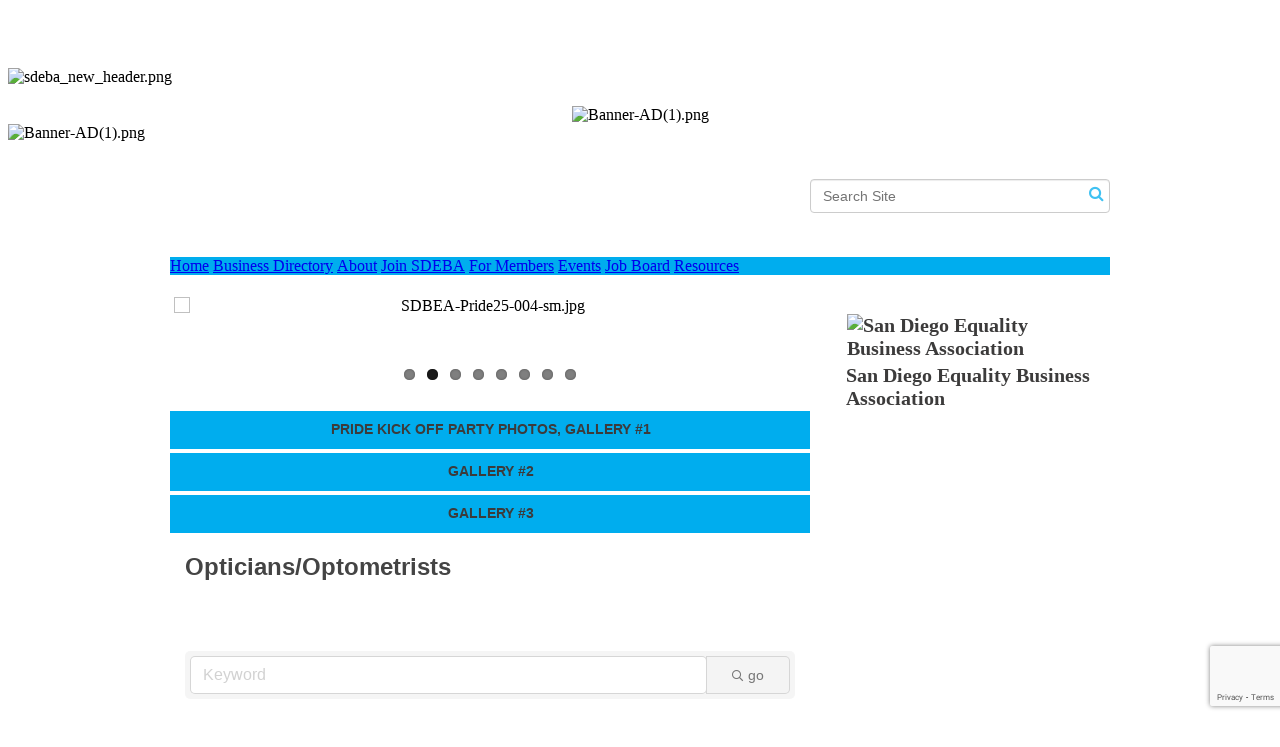

--- FILE ---
content_type: text/html; charset=utf-8
request_url: https://www.sdeba.org/list/category/opticians-optometrists-404?o=alpha
body_size: 25160
content:


<!DOCTYPE html>
<!--[if lt IE 7]> <html dir="ltr" lang="en-US" class="ie6"> <![endif]-->
<!--[if IE 7]>    <html dir="ltr" lang="en-US" class="ie7"> <![endif]-->
<!--[if IE 8]>    <html dir="ltr" lang="en-US" class="ie8"> <![endif]-->
<!--[if gt IE 8]><!--> <html dir="ltr" lang="en-US"> <!--<![endif]-->

<!-- BEGIN head -->
<head>
<!-- start injected HTML (CCID=2097) -->
<!-- page template: https://www.sdeba.org/publiclayout-directory -->
<meta name="keywords" content="San Diego Equality Business Association (SDEBA),San Diego,directory,business search,member search" />
<meta name="description" content="San Diego Equality Business Association (SDEBA) | Opticians/Optometrists" />
<link href="https://www.sdeba.org/integration/customerdefinedcss?_=lkHqBA2" rel="stylesheet" type="text/css" />
<link rel="alternate stylesheet" type="application/rss+xml" title="Opticians/Optometrists Category | San Diego Equality Business Association (SDEBA) RSS Feed" href="https://www.sdeba.org/list/rss/opticians-optometrists-404" />
<link rel="canonical" href="https://www.sdeba.org/list" />
<!-- end injected HTML -->

	<!--Meta Tags-->
	<meta http-equiv="Content-Type" content="text/html; charset=UTF-8" />
    <meta charset="utf-8">
	<!--Title-->
	<title>Opticians/Optometrists Category | San Diego Equality Business Association (SDEBA)</title>
    <!--Favicon-->
    <link rel="shortcut icon" href="https://chambermaster.blob.core.windows.net/userfiles/UserFiles/chambers/2097/CMS/_SDEBA_New_Branding/SDEBA_Final_Icon_PrimaryGradient.png" type="image/x-icon" />
        
    <!-- Begin Styles -->    
    <!-- Page Header -->
    <script type="text/javascript">
        var BASE_URL = "//www.sdeba.org/";
        var CMS = CMS || {};
        CMS.Warnings = CMS.Warnings || {};
        CMS.Defaults = CMS.Defaults || {};
    </script>
<link href="/Content/bundles/cms-public-nobs-styles?v=_V-X-Zcyoq_XfM3WOAfecE_mo3cyOHNNlfLTvOAoI0c1" rel="stylesheet"/>
<script src="/Content/bundles/cms-public-header-nobs-scripts?v=0d2nkT2oojHfpPKxSVf0i-_mhvITcYw6lnoRZ11FwQ01"></script>
    <script type="text/javascript">
        CMS.jQuery = jQuery.noConflict(true);
    </script>
    
    
    
    
        <script type="text/javascript">
            window.$ = CMS.jQuery;
        </script>
        <link href="/Themes/Import/Resources/css/cms-import.css" rel="stylesheet">
        
	<meta charset="UTF-8">
	
	
	
	<meta name="viewport" content="width=device-width, initial-scale=1, maximum-scale=1">
	<link rel="shortcut icon" href="/assets/images/favicon.ico">
        <link rel="icon" type="image/png" href="https://chambermaster.blob.core.windows.net/userfiles/UserFiles/chambers/2097/CMS/convert/www.gsdba.org/assets/images/favicon.png">
	<link rel="stylesheet" media="screen, print" href="https://chambermaster.blob.core.windows.net/userfiles/UserFiles/chambers/2097/CMS/convert/www.gsdba.org/assets/layouts/Centum/style.css">
	<link rel="stylesheet" media="screen, print" href="https://chambermaster.blob.core.windows.net/userfiles/UserFiles/chambers/2097/CMS/convert/www.gsdba.org/assets/layouts/Centum/css/bxslider.css">
	<script type="text/javascript" src="https://chambermaster.blob.core.windows.net/userfiles/UserFiles/chambers/2097/CMS/convert/www.gsdba.org/assets/layouts/Centum/vendor/jquery-1.8.3.min.js"></script>
	<script>
		var jQN = jQuery.noConflict(true);
	</script>
	<!--[if lt IE 9]>
		<script type="text/javascript" src="/assets/layouts/Centum/js/html5shiv.js"></script>
		<script type="text/javascript" src="/assets/layouts/Centum/js/respond.min.js"></script>
	<![endif]-->
<link href="https://chambermaster.blob.core.windows.net/userfiles/UserFiles/chambers/2097/CMS/convert/www.gsdba.org/css/layout_styles.css" rel="stylesheet" type="text/css" media="all">
<link href="https://chambermaster.blob.core.windows.net/userfiles/UserFiles/chambers/2097/CMS/convert/www.gsdba.org/css/page_styles.css" rel="stylesheet" type="text/css" media="all">
<link href="https://chambermaster.blob.core.windows.net/userfiles/UserFiles/chambers/2097/CMS/convert/www.gsdba.org/css/content_block_styles.css" rel="stylesheet" type="text/css" media="all">

<script src="https://chambermaster.blob.core.windows.net/userfiles/UserFiles/chambers/2097/CMS/convert/www.gsdba.org/js/jquery-1.4.2.min.js" type="text/javascript"></script>
<!--[if IE 6]><style type="text/css" media="screen"> img { behavior: url("https://chambermaster.blob.core.windows.net/userfiles/UserFiles/chambers/2097/CMS/convert/www.gsdba.org/js/pngbehavior.htc"); } </style> <![endif]-->
<script type="text/javascript" src="https://chambermaster.blob.core.windows.net/userfiles/UserFiles/chambers/2097/CMS/convert/www.gsdba.org/js/base.js"></script>


    

    <link rel="stylesheet" href="//www.sdeba.org/css/default" type="text/css" media="all" id="theme-style" />

    <!-- Site Header -->
<!-- Global site tag (gtag.js) - Google Analytics -->
<script async src="https://www.googletagmanager.com/gtag/js?id=UA-114832318-1"></script>
<script>
  window.dataLayer = window.dataLayer || [];
  function gtag(){dataLayer.push(arguments);}
  gtag('js', new Date());

  gtag('config', 'UA-114832318-1');
</script>

<!-- header data -->
<style>
/***** Per Ticket XBO-787-42214 *****/  
 @media (min-width:1030px) {
div[pageId="29334"] #wrapper {
      width: 1030px;
      padding-left:0;
   	  padding-right:0;
      }
   		
      #footer {
      width:963px;
      }
 }   
  
/* UKR-259-49100 */
#cm-cms-menu .dropdown-menu > li > a {
  background-color:#D0D0D0 !important;
  color:#FFF !important;
  }
#cm-cms-menu .dropdown-menu > li > a:hover {
  background-color:#D0D0D0 !important;
  color:#598fc1 !important;
  }
/* UKR-259-49100 */
  
cms #cm-cms-theme-tab[currenttheme="Import"] #mk-appearance-warning {
    display: none;
}
  
@media (max-width:767px){
  #content-198307 {
    display:none !important;
  }
  #header {
    display:none !important;
  }
}
  
  /*  Header Styles  */
.cms-search input{
  box-sizing:border-box;
 }
  
#header #sociallinks a img {
 display:inline;
 float:right;
 margin: 0px 6px 0px 6px;
 padding-right:2px;
 }
div.page-area[pageareaid="GlobalJobsHeader2"] #sociallinks a img {
 display:inline;
 float:right;
 margin: 0px 6px 0px 6px;
 padding-right:2px;
 }
  
  
div#headerUnderlayJobs {
    margin: -40px -35px 0;
    position: absolute;
    width: 100%;
    max-width: 1030px;
    max-height: 180px;
    height:180px;
    border-radius: 5px 5px 0 0;
    overflow: hidden;
}  
  
  
/* Navigation */
#navigation ul ul li a {
  text-align:center;
}
@media (max-width:767px){
  #navigation {
    background:transparent;
  }
  #navigation #cm-cms-menu .three-six.select-menu {
    width:100%;
  }
}
/* Slider */
/*############ Adams:*/
#page-layout[pagelayout="Home"] .page-area[pageareaid="FlexSlider"] .cms-flexslider {
	max-width: 1140px;
    max-height: 320px;
	margin: auto;
}

#page-layout[pagelayout="Home"] .page-area[pageareaid="FlexSlider"] .cms-content .cms-flexslider .slide-wrapper,
#page-layout[pagelayout="Home"] .page-area[pageareaid="FlexSlider"] .cms-content .cms-flexslider .flex-viewport {
        padding: 0 0 20% 0;
}
#page-layout[pagelayout="Home"] .page-area[pageareaid="FlexSlider"] .cms-flexslider[type="1"] .flex-caption {
    margin-bottom: 0px;
}
#page-layout[pagelayout="Home"] .page-area[pageareaid="FlexSlider"] .cms-flexslider .caption-wrapper {
    position: relative;
    bottom: 315px;
    top: auto;
    height: 315px;
    width: 326px;
}
#page-layout[pagelayout="Home"] .page-area[pageareaid="FlexSlider"] .cms-flexslider[type="2"] .caption-wrapper {
    margin-bottom: -315px;
}
#page-layout[pagelayout="Home"] .page-area[pageareaid="FlexSlider"] .cms-flexslider .caption-wrapper:before {
    content:'';
    height:100%;
    display:inline-block;
    vertical-align:bottom;
}
#page-layout[pagelayout="Home"] .page-area[pageareaid="FlexSlider"] .cms-flexslider .flex-caption {
    text-align: left;
    width: 320px;
    min-height: 117px;
    margin-bottom:5%;
    display: inline-block;
    vertical-align:bottom;
    -webkit-border-radius: 0px;
    -moz-border-radius: 0px;
    -o-border-radius: 0px;
    border-radius: 0px;
    padding-left: 10px;
    color: #BBBBBB;
    background-color: rgba(0,0,0,0.7);
    overflow-y: auto;
}
#page-layout[pagelayout="Home"] .page-area[pageareaid="FlexSlider"] .cms-flexslider .flex-caption .cms-img-caption {
    line-height: 1.2;
}
#page-layout[pagelayout="Home"] .page-area[pageareaid="FlexSlider"] .flex-direction-nav  .flex-next,
#page-layout[pagelayout="Home"] .page-area[pageareaid="FlexSlider"] .cms-flexslider:hover .flex-next {
  opacity: 1;
  right: 10px;
}
#page-layout[pagelayout="Home"] .page-area[pageareaid="FlexSlider"] .cms-flexslider:hover .flex-prev,
#page-layout[pagelayout="Home"] .page-area[pageareaid="FlexSlider"] .flex-direction-nav .flex-prev {
  opacity: 1;
  right: 46px;
  left: auto;
}
#page-layout[pagelayout="Home"] .page-area[pageareaid="FlexSlider"] .flex-direction-nav a {
  right: 0px;
  width: 35px;
  height: 35px;
  top: auto;
  bottom:8%;
  background-color: #222;
  background: rgba(0, 0, 0, 0.65);
  margin: 0px;
  text-indent:15000px;
  background-repeat: no-repeat;
  background-position: 52% 50%;
}
#page-layout[pagelayout="Home"] .page-area[pageareaid="FlexSlider"] .flex-direction-nav a.flex-prev {
background-image:url(https://chambermaster.blob.core.windows.net/userfiles/UserFiles/chambers/2097/CMS/convert/www.gsdba.org/assets/layouts/Centum/images/slider-control-left.png);
}
#page-layout[pagelayout="Home"] .page-area[pageareaid="FlexSlider"] .flex-direction-nav a.flex-next {
background-image:url(https://chambermaster.blob.core.windows.net/userfiles/UserFiles/chambers/2097/CMS/convert/www.gsdba.org/assets/layouts/Centum/images/slider-control-right.png);
}
#page-layout[pagelayout="Home"] .page-area[pageareaid="FlexSlider"] .flex-direction-nav a:before {
    font-size: 26px;
}
#page-layout[pagelayout="Home"] .page-area[pageareaid="FlexSlider"] .flex-direction-nav  .flex-prev:hover,
#page-layout[pagelayout="Home"] .page-area[pageareaid="FlexSlider"] .flex-direction-nav  .flex-next:hover {
    background-color: #0281AB;
}

#page-layout[pagelayout="Home"] .page-area[pageareaid="FlexSlider"] .cms-flexslider .flex-caption.empty,
#page-layout[pagelayout="Home"] .page-area[pageareaid="FlexSlider"] .flex-control-paging {
    visibility:hidden;
}

@media (max-width:768px) {
    #page-layout[pagelayout="Home"] .page-area[pageareaid="FlexSlider"] .cms-flexslider .flex-caption {
        visibility:hidden;
    }
}
@media (min-width:768px) {
    #page-layout[pagelayout="Home"] .page-area[pageareaid="FlexSlider"] .cms-flexslider .flex-caption {
        max-height: 300px;
    }
}
  /* images in .container */
  .container .columns img, .column img {
    height: auto;
    max-width: 100%;
    margin-bottom: 10px;
    padding-right: 10px;
}
  
  
  /*footer*/


#footer li .cms-nav {
 background:url(https://chambermaster.blob.core.windows.net/userfiles/UserFiles/chambers/2077/CMS/convert/www.ranchochamber.org/assets/layouts/Centum/images/links-list-arrow-02.png)  no-repeat left 8px;
  }
  
  
 #footer .cms-nav-menu-wrapper {
  margin-left:30px;
 }
 #footer p {
   font-family:Helvetica,Arial,sans-serif;" 
  }
  
  #footer li a {
    display:inline;
  }
  
  div#headerUnderlay2 {
    margin: -40px -35px 0;
    max-width: 1030px;
    border-radius: 5px 5px 0 0;
    overflow: hidden;
}
  .center {text-align:center;margin:0 auto}
  
.container .one-fourth.fluid.column.alpha,
.container .one-fourth.fluid.column.omega   {width:24%}

.container .three-fourths.fluid.column.alpha,
.container .three-fourths.fluid.column.omega   {width:74%}
  .container .four.columns {
    width: 22.9%;
}
  /*
* Skeleton V1.2
* Copyright 2011, Dave Gamache
* www.getskeleton.com
* Free to use under the MIT license.
* http://www.opensource.org/licenses/mit-license.php
* 6/20/2012
*/


/* Table of Contents
==================================================
    #Base 960 Grid
    #Tablet (Portrait)
    #Mobile (Portrait)
    #Mobile (Landscape)
    #Clearing */



/* #Base 960 Grid
================================================== */

    .container                                  { position: relative; width: 960px; margin: 0 auto; padding: 0;}
    .container .column,
    .container .columns                         { float: left; display: inline; margin-left: 10px; margin-right: 10px; }
    .row                                        { margin-bottom: 20px; }

    .container .column.fluid                    { margin-left: 1%; margin-right: 1%; }

    /* Nested Column Classes */
    .column.alpha, .columns.alpha,
    .column.alpha.fluid                         { margin-left: 0; }
    .column.omega, .columns.omega,
    .column.omega.fluid                         { margin-right: 0; }


    /* Base Grid */
    .container .one.column,
    .container .one.columns                     { width: 40px;  }
    .container .two.columns                     { width: 100px; }
    .container .three.columns                   { width: 160px; }
    .container .four.columns                    { width: 220px; }
    .container .five.columns                    { width: 280px; }
    .container .six.columns                     { width: 340px; }
    .container .seven.columns                   { width: 400px; }
    .container .eight.columns                   { width: 460px; }
    .container .nine.columns                    { width: 520px; }
    .container .ten.columns                     { width: 580px; }
    .container .eleven.columns                  { width: 640px; }
    .container .twelve.columns                  { width: 700px; }
    .container .thirteen.columns                { width: 760px; }
    .container .fourteen.columns                { width: 820px; }
    .container .fifteen.columns                 { width: 880px; }
    .container .sixteen.columns                 { width: 940px; }

    .container .one-third.column                { width: 300px; }
    .container .two-thirds.column               { width: 620px; }

    .container .one-half.fluid.column           { width: 48%; }
    .container .one-half.fluid.column.alpha,
    .container .one-half.fluid.column.omega     { width: 49%; }
    .container .one-third.fluid.column          { width: 31.33333333%; }
    .container .one-third.fluid.column.alpha,
    .container .one-third.fluid.column.omega    { width: 32.33333333%; }
    .container .two-thirds.fluid.column         { width: 64.66666666%; }
    .container .two-thirds.fluid.column.alpha,
    .container .two-thirds.fluid.column.omega   { width: 65.66666666%; }

    /* Offsets */
    .container .offset-by-one                   { padding-left: 60px;  }
    .container .offset-by-two                   { padding-left: 120px; }
    .container .offset-by-three                 { padding-left: 180px; }
    .container .offset-by-four                  { padding-left: 240px; }
    .container .offset-by-five                  { padding-left: 300px; }
    .container .offset-by-six                   { padding-left: 360px; }
    .container .offset-by-seven                 { padding-left: 420px; }
    .container .offset-by-eight                 { padding-left: 480px; }
    .container .offset-by-nine                  { padding-left: 540px; }
    .container .offset-by-ten                   { padding-left: 600px; }
    .container .offset-by-eleven                { padding-left: 660px; }
    .container .offset-by-twelve                { padding-left: 720px; }
    .container .offset-by-thirteen              { padding-left: 780px; }
    .container .offset-by-fourteen              { padding-left: 840px; }
    .container .offset-by-fifteen               { padding-left: 900px; }
    

/* #Tablet (Portrait)
================================================== */

    /* Note: Design for a width of 768px */

    @media only screen and (min-width: 768px) and (max-width: 959px) {
        .container                                  { width: 768px; }
        .container .column,
        .container .columns                         { margin-left: 10px; margin-right: 10px;  }
        .column.alpha, .columns.alpha               { margin-left: 0; margin-right: 10px; }
        .column.omega, .columns.omega               { margin-right: 0; margin-left: 10px; }
        .alpha.omega                                { margin-left: 0; margin-right: 0; }

        .container .one.column,
        .container .one.columns                     { width: 28px; }
        .container .two.columns                     { width: 76px; }
        .container .three.columns                   { width: 124px; }
        .container .four.columns                    { width: 172px; }
        .container .five.columns                    { width: 220px; }
        .container .six.columns                     { width: 268px; }
        .container .seven.columns                   { width: 316px; }
        .container .eight.columns                   { width: 364px; }
        .container .nine.columns                    { width: 412px; }
        .container .ten.columns                     { width: 460px; }
        .container .eleven.columns                  { width: 508px; }
        .container .twelve.columns                  { width: 556px; }
        .container .thirteen.columns                { width: 604px; }
        .container .fourteen.columns                { width: 652px; }
        .container .fifteen.columns                 { width: 700px; }
        .container .sixteen.columns                 { width: 748px; }

        .container .one-third.column                { width: 236px; }
        .container .two-thirds.column               { width: 492px; }

        /* Offsets */
        .container .offset-by-one                   { padding-left: 48px; }
        .container .offset-by-two                   { padding-left: 96px; }
        .container .offset-by-three                 { padding-left: 144px; }
        .container .offset-by-four                  { padding-left: 192px; }
        .container .offset-by-five                  { padding-left: 240px; }
        .container .offset-by-six                   { padding-left: 288px; }
        .container .offset-by-seven                 { padding-left: 336px; }
        .container .offset-by-eight                 { padding-left: 384px; }
        .container .offset-by-nine                  { padding-left: 432px; }
        .container .offset-by-ten                   { padding-left: 480px; }
        .container .offset-by-eleven                { padding-left: 528px; }
        .container .offset-by-twelve                { padding-left: 576px; }
        .container .offset-by-thirteen              { padding-left: 624px; }
        .container .offset-by-fourteen              { padding-left: 672px; }
        .container .offset-by-fifteen               { padding-left: 720px; }
    }


/*  #Mobile (Portrait)
================================================== */

    /* Note: Design for a width of 320px */

    @media only screen and (max-width: 767px) {
        .container { width: 300px; }
        .container .columns,
        .container .column,
        .container .column.fluid { margin: 0; }

        .container .one.column,
        .container .one.columns,
        .container .two.columns,
        .container .three.columns,
        .container .four.columns,
        .container .five.columns,
        .container .six.columns,
        .container .seven.columns,
        .container .eight.columns,
        .container .nine.columns,
        .container .ten.columns,
        .container .eleven.columns,
        .container .twelve.columns,
        .container .thirteen.columns,
        .container .fourteen.columns,
        .container .fifteen.columns,
        .container .sixteen.columns,
        .container .one-third.column,
        .container .two-thirds.column,
        .container .one-half.fluid.column,
        .container .one-half.fluid.column.alpha,
        .container .one-half.fluid.column.omega,
        .container .one-third.fluid.column,
        .container .one-third.fluid.column.alpha,
        .container .one-third.fluid.column.omega,
        .container .two-thirds.fluid.column,
        .container .two-thirds.fluid.column.alpha,
        .container .two-thirds.fluid.column.omega { width: 300px; }

        /* Offsets */
        .container .offset-by-one,
        .container .offset-by-two,
        .container .offset-by-three,
        .container .offset-by-four,
        .container .offset-by-five,
        .container .offset-by-six,
        .container .offset-by-seven,
        .container .offset-by-eight,
        .container .offset-by-nine,
        .container .offset-by-ten,
        .container .offset-by-eleven,
        .container .offset-by-twelve,
        .container .offset-by-thirteen,
        .container .offset-by-fourteen,
        .container .offset-by-fifteen { padding-left: 0; }

    }


/* #Mobile (Landscape)
================================================== */

    /* Note: Design for a width of 480px */

    @media only screen and (min-width: 480px) and (max-width: 767px) {
        .container { width: 420px; }
        .container .columns,
        .container .column { margin: 0; }

        .container .one.column,
        .container .one.columns,
        .container .two.columns,
        .container .three.columns,
        .container .four.columns,
        .container .five.columns,
        .container .six.columns,
        .container .seven.columns,
        .container .eight.columns,
        .container .nine.columns,
        .container .ten.columns,
        .container .eleven.columns,
        .container .twelve.columns,
        .container .thirteen.columns,
        .container .fourteen.columns,
        .container .fifteen.columns,
        .container .sixteen.columns,
        .container .one-third.column,
        .container .two-thirds.column,
        .container .one-half.fluid.column,
        .container .one-half.fluid.column.alpha,
        .container .one-half.fluid.column.omega,
        .container .one-third.fluid.column,
        .container .one-third.fluid.column.alpha,
        .container .one-third.fluid.column.omega,
        .container .two-thirds.fluid.column,
        .container .two-thirds.fluid.column.alpha,
        .container .two-thirds.fluid.column.omega { width: 420px; }
    }


/* #Clearing
================================================== */

    /* Self Clearing Goodness */
    .container:after { content: "\0020"; display: block; height: 0; clear: both; visibility: hidden; }

    /* Use clearfix class on parent to clear nested columns,
    or wrap each row of columns in a <div class="row"> */
    .clearfix:before,
    .clearfix:after,
    .row:before,
    .row:after {
      content: '\0020';
      display: block;
      overflow: hidden;
      visibility: hidden;
      width: 0;
      height: 0; }
    .row:after,
    .clearfix:after {
      clear: both; }
    .row,
    .clearfix {
      zoom: 1; }

    /* You can also use a <br class="clear" /> to clear columns */
    .clear {
      clear: both;
      display: block;
      overflow: hidden;
      visibility: hidden;
      width: 0;
      height: 0;
    }
@media screen and (max-width:767px) {
div#headerUnderlay {
    margin: 0;
    position: relative;
    width: 100%;
    max-width: 1030px;
    max-height: 180px;
    height: 180px;
    border-radius: 5px 5px 0 0;
    overflow: hidden;
}

    
}
  
#header {
    margin-top: 37px;
}
</style>

<!-- Google tag (gtag.js) -->
<script async src="https://www.googletagmanager.com/gtag/js?id=G-KC8K7F3F43"></script>
<script>
  window.dataLayer = window.dataLayer || [];
  function gtag(){dataLayer.push(arguments);}
  gtag('js', new Date());

  gtag('config', 'G-KC8K7F3F43');
</script>    <!-- End Styles -->
        <script>
            (function (i, s, o, g, r, a, m) {
                i['GoogleAnalyticsObject'] = r; i[r] = i[r] || function () {
                    (i[r].q = i[r].q || []).push(arguments)
                }, i[r].l = 1 * new Date(); a = s.createElement(o),
                m = s.getElementsByTagName(o)[0]; a.async = 1; a.src = g; m.parentNode.insertBefore(a, m)
            })(window, document, 'script', '//www.google-analytics.com/analytics.js', 'ga');

            ga('create', 'UA-51816114-25', 'auto');
            ga('send', 'pageview');
        </script>
    <!-- jQuery first, then Popper.js, then Bootstrap JS -->
    <script src="https://code.jquery.com/jquery-3.7.1.min.js" crossorigin="anonymous"></script>
    <script type="text/javascript" src="https://code.jquery.com/ui/1.13.2/jquery-ui.min.js"></script>
<script src="https://www.sdeba.org/Content/bundles/SEO4?v=jX-Yo1jNxYBrX6Ffq1gbxQahkKjKjLSiGjCSMnG9UuU1"></script>
    <script type="text/javascript" src="https://ajax.aspnetcdn.com/ajax/globalize/0.1.1/globalize.min.js"></script>
    <script type="text/javascript" src="https://ajax.aspnetcdn.com/ajax/globalize/0.1.1/cultures/globalize.culture.en-US.js"></script>
    <!-- Required meta tags -->
    <meta charset="utf-8">
    <meta name="viewport" content="width=device-width, initial-scale=1, shrink-to-fit=no">
    <link rel="stylesheet" href="https://code.jquery.com/ui/1.13.2/themes/base/jquery-ui.css" type="text/css" media="all" />
    <script type="text/javascript">
        var MNI = MNI || {};
        MNI.CurrentCulture = 'en-US';
        MNI.CultureDateFormat = 'M/d/yyyy';
        MNI.BaseUrl = 'https://www.sdeba.org';
        MNI.jQuery = jQuery.noConflict(true);
        MNI.Page = {
            Domain: 'www.sdeba.org',
            Context: 211,
            Category: 404,
            Member: null,
            MemberPagePopup: true
        };
        MNI.LayoutPromise = new Promise(function (resolve) {
            MNI.LayoutResolution = resolve;
        });
        MNI.MemberFilterUrl = 'list';
    </script>


    <script src="https://www.google.com/recaptcha/enterprise.js?render=6LfI_T8rAAAAAMkWHrLP_GfSf3tLy9tKa839wcWa" async defer></script>
    <script>

        const SITE_KEY = '6LfI_T8rAAAAAMkWHrLP_GfSf3tLy9tKa839wcWa';

        // Repeatedly check if grecaptcha has been loaded, and call the callback once it's available
        function waitForGrecaptcha(callback, retries = 10, interval = 1000) {
            if (typeof grecaptcha !== 'undefined' && grecaptcha.enterprise.execute) {
                callback();
            } else if (retries > 0) { 
                setTimeout(() => {
                    waitForGrecaptcha(callback, retries - 1, interval);
                }, interval);
            } else {
                console.error("grecaptcha is not available after multiple attempts");
            }
        }

        // Generates a reCAPTCHA v3 token using grecaptcha.enterprise and injects it into the given form.
        // If the token input doesn't exist, it creates one. Then it executes the callback with the token.
        function setReCaptchaToken(formElement, callback, action = 'submit') {
            grecaptcha.enterprise.ready(function () {
                grecaptcha.enterprise.execute(SITE_KEY, { action: action }).then(function (token) {

                    MNI.jQuery(function ($) {
                        let input = $(formElement).find("input[name='g-recaptcha-v3']");

                        if (input.length === 0) {
                            input = $('<input>', {
                                type: 'hidden',
                                name: 'g-recaptcha-v3',
                                value: token
                            });
                            $(formElement).append(input);
                        }
                        else
                            $(input).val(token);

                        if (typeof callback === 'function') callback(token);
                    })

                });
            });
        }

    </script>




<script src="https://www.sdeba.org/Content/bundles/MNI?v=34V3-w6z5bLW9Yl7pjO3C5tja0TdKeHFrpRQ0eCPbz81"></script>

    <script type="text/javascript" src="https://maps.googleapis.com/maps/api/js?v=3&key=AIzaSyAACLyaFddZFsbbsMCsSY4lq7g6N4ycArE"></script>
    <!-- Bootstrap CSS -->
    <link type="text/css" href="https://www.sdeba.org/Content/SEO4/css/bootstrap/bootstrap-ns.min.css" rel="stylesheet" />
<link href="https://www.sdeba.org/Content/SEO4/css/fontawesome/css/fa.bundle?v=ruPA372u21djZ69Q5Ysnch4rq1PR55j8o6h6btgP60M1" rel="stylesheet"/>
<link href="https://www.sdeba.org/Content/SEO4/css/v4-module.bundle?v=teKUclOSNwyO4iQ2s3q00X0U2jxs0Mkz0T6S0f4p_241" rel="stylesheet"/>
<meta name="referrer" content="origin" />

<script>
MNI.jQuery(document).ready(function () {
var pathstring = window.location.pathname;
var myquery = ("/events/details/raffle-tickets-2020-business-awards-3544");
if (pathstring.indexOf(myquery) > -1) {
MNI.jQuery('a.btn.btn-block.gz-btn-register').text('Purchase Tickets');
}
});
</script></head>
 <!-- Begin body -->
<body class="cmsbackground">
    


<div id="page-layout" pageLayout="main Right Sidebar-directory" pageId=46092>
    


<!--[if IE 7 ]><html class="ie ie7" lang="en-US"><![endif]-->
<!--[if IE 8 ]><html class="ie ie8" lang="en-US"><![endif]-->
<!--[if (gte IE 9)|!(IE)]><!--><!--<![endif]-->

 


<div id="wrapper">
<div id="headerUnderlay">
<div class="page-area  local" pageareaid="headerUnderlay">
    <ul class="cms-widgets">

<li class="cms-widget published " contentid="266049" pageareaid="headerUnderlay" order="0" contenttypeid="6">
        <!-- 
    <span>Generic</span>
 -->
    

    <div class="cms-design-panel" id="content-266049">
<p><img alt="" src="https://chambermaster.blob.core.windows.net/userfiles/UserFiles/chambers/2097/CMS/_SDEBA_New_Branding/sdeba_new_header.png" style="width: 100%;" /><br />
&nbsp;</p>
    </div>

    <span style="clear:both;display:block;"></span>
</li>


 


<li class="cms-widget published " contentid="612069" pageareaid="headerUnderlay" order="1" contenttypeid="8">
        <!--  -->
    
    <div class="cms-image-widget ">
    <img style="max-width:100%" alt="sdeba_new_header.png" src="https://chambermaster.blob.core.windows.net/userfiles/UserFiles/chambers/2097/CMS/_SDEBA_New_Branding/sdeba_new_header.png">
    </div>

    <span style="clear:both;display:block;"></span>
</li>


 


<li class="cms-widget published " contentid="641704" pageareaid="headerUnderlay" order="2" contenttypeid="8">
        <!--  -->
    
    <div class="cms-image-widget center ">
    <img style="max-width:100%" alt="Banner-AD(1).png" src="https://chambermaster.blob.core.windows.net/userfiles/UserFiles/chambers/2097/CMS/Banner-AD(1).png">
    </div>

    <span style="clear:both;display:block;"></span>
</li>


 


<li class="cms-widget published " contentid="641705" pageareaid="headerUnderlay" order="3" contenttypeid="8">
        <!--  -->
    
    <div class="cms-image-widget ">
    <img style="max-width:100%" alt="Banner-AD(1).png" src="https://chambermaster.blob.core.windows.net/userfiles/UserFiles/chambers/2097/CMS/Banner-AD(1).png">
    </div>

    <span style="clear:both;display:block;"></span>
</li>


 

    </ul>
</div>
</div>	
<div class="container ie-dropdown-fix">
<div id="header">
		<div class="two-thirds column">
			<div id="logo">
				
<div class="page-area  global" pageareaid="GlobalHeader1">
    <ul class="cms-widgets">

<li class="cms-widget published " contentid="611128" pageareaid="GlobalHeader1" order="0" contenttypeid="6">
        <!-- 
    <span>Generic</span>
 -->
    

    <div class="cms-design-panel" id="content-611128">
&nbsp;    </div>

    <span style="clear:both;display:block;"></span>
</li>


 

    </ul>
</div>

				<div class="clear"></div>
			</div>
		</div>
		<div class="one-third column">
<div class="page-area  global" pageareaid="GlobalHeader2">
    <ul class="cms-widgets">

<li class="cms-widget published " contentid="611126" pageareaid="GlobalHeader2" order="0" contenttypeid="14">
        <!-- 
    <span>Search</span>
 -->
    

    <div class="cms-design-panel" id="content-611126">

<script type="text/javascript">
        (function ($) {
            $(function () {
                $('#content-611126 .cms-search').SiteSearch();
            });
        })(CMS.jQuery)
</script>
<style>
    #content-611126 .cms-search.cms-search-custom .cms-search-holder {
        color:#0071bc;
    }
    #content-611126 .cms-search.cms-search-custom .cms-search-go:hover {
        color:#0071bc;
        border: 1px solid #0071bc;
    }
    #content-611126 .cms-search.cms-search-custom .cms-search-go:not(:hover),
    #content-611126 .cms-search.cms-search-custom .cms-search-go:active {
        background-color: #0071bc;
    }
    #content-611126 .cms-search-results {
        width:100%;
    }
    #content-611126 .cms-search-wrapper {
        width: 100%;
    }
    #content-611126 .cms-search {
        text-align:right ;
    }
    #content-611126 .form-group input.form-control {
        padding-right:25px;
    }
    #content-611126 .cms-pages-results {
        display:block;
    }
    #content-611126 .cms-members-results {
        display:block;
    }
    #content-611126 .cms-category-results {
        display:block;
    }
    #content-611126 .cms-quicklink-results {
        display:block;
    }
    #content-611126 .cms-events-results {
        display:block;
    }
    #content-611126 .cms-search-go {
        display:none;
    }
    #content-611126 .cms-search-holder {
        display:block;
    }
    #content-611126 .search-wrapper {
        margin-right:auto;
    }
</style>
<div class="cms-content cms-search cms-search-primary" state="none">
    <div class="cms-search-wrapper">
        <div class="form-group">
            <i class="fa fa-search cms-search-holder" title="Search"></i>
            <div class="cms-search-go">Go</div>
            <div class="search-wrapper">
                <input type="text" class="form-control" placeholder="Search Site">
                <input type="hidden" class="cms-search-mask" value="31">
                <input type="hidden" class="cms-search-limit" value="15">
            </div>
        </div>
        <div class="cms-search-results">
            <div class="search-results-wrapper">
                <div class="cms-pages-results">
                    <h4><strong>Pages</strong></h4>
                    <ul></ul>
                </div>
                <div class="cms-members-results">
                    <h4><strong>Members</strong></h4>
                    <ul></ul>
                </div>
                <div class="cms-category-results">
                    <h4><strong>Categories</strong></h4>
                    <ul></ul>
                </div>
                <div class="cms-quicklink-results">
                    <h4><strong>Quicklinks</strong></h4>
                    <ul></ul>
                </div>
                <div class="cms-events-results">
                    <h4><strong>Events</strong></h4>
                    <ul></ul>
                </div>
            </div>
        </div>
    </div>
</div>





    </div>

    <span style="clear:both;display:block;"></span>
</li>


 


<li class="cms-widget published " contentid="611131" pageareaid="GlobalHeader2" order="1" contenttypeid="7">
        <!--  -->
    
    <div class="cms-custom-links">
            <style>

                ul#content-611131.sidebar-nav.horizontal.sidebar-default.custom {
                    background-color: RGBA(238, 238, 238, 0);
                }
                ul#content-611131.sidebar-nav.horizontal.sidebar-default.custom li {
                    border-color: #FFFFFF;
                }
                                                ul#content-611131.sidebar-nav.sidebar-default.custom .nav-item a {
                    background-color:RGBA(238, 238, 238, 0);
                    border-color:RGBA(238, 238, 238, 0);
                    color:#FFFFFF;
                }
            </style>
        <div class="cms-alignment-wrapper ">
            <ul class="sidebar-nav sidebar-default custom  horizontal " id="content-611131">
                    <li>
                        <div class="nav-item">
                            <a href="https://sdeba.org" >
                                <span class="panel-icon">
                                        <i class="glyphicon glyphicon-home"></i>
                                                                                                                <span>Home</span>
                                </span>
                            </a>
                        </div>
                    </li>
                    <li>
                        <div class="nav-item">
                            <a href="https://sdeba.org/login" >
                                <span class="panel-icon">
                                                                            <span class="panel-image"><img class="blank" src="https://devchambermaster.blob.core.windows.net/cms/media/icons/add-icon-flat.png"></span>
                                                                            <span>Login</span>
                                </span>
                            </a>
                        </div>
                    </li>
                    <li>
                        <div class="nav-item">
                            <a href="https://sdeba.org/contact" >
                                <span class="panel-icon">
                                                                            <span class="panel-image"><img class="blank" src="https://devchambermaster.blob.core.windows.net/cms/media/icons/add-icon-flat.png"></span>
                                                                            <span>Contact</span>
                                </span>
                            </a>
                        </div>
                    </li>
            </ul>
        </div>
    </div>    

    <span style="clear:both;display:block;"></span>
</li>


 


<li class="cms-widget published " contentid="665884" pageareaid="GlobalHeader2" order="2" contenttypeid="6">
        <!-- 
    <span>Generic</span>
 -->
    

    <div class="cms-design-panel" id="content-665884">
    </div>

    <span style="clear:both;display:block;"></span>
</li>


 

    </ul>
</div>
</div>
	</div>
	<div class="sixteen columns">
		<div id="navigation">
			<div class="left-edge"><div class="left-corner"></div></div><div class="right-edge"><div class="right-corner"></div></div>
			<div id="cm-cms-menu">
<ul menu-id="1422" class="nav three-six navbar-nav">
                <li ><a href="/" target="_self">Home</a></li>
            <li class="dropdown">
                <a href="/list/" class="dropdown-toggle" data-toggle="dropdown" target="_self">Business Directory<b class="caret"></b></a>
                <ul class="dropdown-menu">
                                <li ><a href="/list/" target="_self">Search for a Business</a></li>
            <li ><a href="/hotdeals/" target="_blank">Hot Deals</a></li>

                </ul>
            </li>
            <li class="dropdown">
                <a href="#" class="dropdown-toggle" data-toggle="dropdown" target="_self">About<b class="caret"></b></a>
                <ul class="dropdown-menu">
                                <li ><a href="/pages/AboutUs" target="_self">About SDEBA</a></li>
            <li ><a href="/news/" target="_self">News</a></li>
            <li ><a href="/pages/BoardStaff1" target="_self">Board</a></li>
            <li ><a href="/committees" target="_self">Committees</a></li>
            <li ><a href="/contact/" target="_self">Contact Us</a></li>

                </ul>
            </li>
            <li class="dropdown">
                <a href="#" class="dropdown-toggle" data-toggle="dropdown" target="_self">Join SDEBA<b class="caret"></b></a>
                <ul class="dropdown-menu">
                                <li ><a href="/pages/MemberLevelsandBenefits1" target="_self">Member Levels and Benefits</a></li>
            <li ><a href="/pages/FAQS" target="_self">FAQS</a></li>
            <li ><a href="/member/newmemberapp/" target="_self">Application</a></li>

                </ul>
            </li>
            <li class="dropdown">
                <a href="#" class="dropdown-toggle" data-toggle="dropdown" target="_self">For Members<b class="caret"></b></a>
                <ul class="dropdown-menu">
                                <li ><a href="/pages/BusinessNetworkingGroups(BNG)" target="_self">Business Networking Groups (BNG)</a></li>
            <li ><a href="/MemberPlus" target="_self">Member Plus App</a></li>
            <li ><a href="/member-badges" target="_self">Digital Member Badges</a></li>

                </ul>
            </li>
            <li ><a href="/events/" target="_self">Events</a></li>
            <li class="dropdown">
                <a href="/jobs/" class="dropdown-toggle" data-toggle="dropdown" target="_blank">Job Board<b class="caret"></b></a>
                <ul class="dropdown-menu">
                                <li ><a href="https://www.sdeba.org/pages/jobs" target="_self">Job Board</a></li>
            <li ><a href="http://www.sdeba.org/jobs" target="_blank">Find A Job</a></li>
            <li ><a href="https://www.sdeba.org/jobs/create" target="_self">Post a Job</a></li>

                </ul>
            </li>
            <li class="dropdown">
                <a href="#" class="dropdown-toggle" data-toggle="dropdown" target="_self">Resources<b class="caret"></b></a>
                <ul class="dropdown-menu">
                                <li ><a href="/lgbtq-chambers" target="_self">LGBTQ Chambers</a></li>
            <li ><a href="/pages/LGBTBECertification" target="_self">LGBTBE Certification</a></li>

                </ul>
            </li>

</ul>
<select class="three-six select-menu">
    <option value="#">Menu</option>
                <option value="/" class="menu-item"> Home</option>
            <option value="#" class="menu-item" disabled="disabled"> Business Directory</option>
            <option value="/list/" class="menu-item">-- Search for a Business</option>
            <option value="/hotdeals/" class="menu-item">-- Hot Deals</option>
            <option value="#" class="menu-item" disabled="disabled"> About</option>
            <option value="/pages/AboutUs" class="menu-item">-- About SDEBA</option>
            <option value="/news/" class="menu-item">-- News</option>
            <option value="/pages/BoardStaff1" class="menu-item">-- Board</option>
            <option value="/committees" class="menu-item">-- Committees</option>
            <option value="/contact/" class="menu-item">-- Contact Us</option>
            <option value="#" class="menu-item" disabled="disabled"> Join SDEBA</option>
            <option value="/pages/MemberLevelsandBenefits1" class="menu-item">-- Member Levels and Benefits</option>
            <option value="/pages/FAQS" class="menu-item">-- FAQS</option>
            <option value="/member/newmemberapp/" class="menu-item">-- Application</option>
            <option value="#" class="menu-item" disabled="disabled"> For Members</option>
            <option value="/pages/BusinessNetworkingGroups(BNG)" class="menu-item">-- Business Networking Groups (BNG)</option>
            <option value="/MemberPlus" class="menu-item">-- Member Plus App</option>
            <option value="/member-badges" class="menu-item">-- Digital Member Badges</option>
            <option value="/events/" class="menu-item"> Events</option>
            <option value="#" class="menu-item" disabled="disabled"> Job Board</option>
            <option value="https://www.sdeba.org/pages/jobs" class="menu-item">-- Job Board</option>
            <option value="http://www.sdeba.org/jobs" class="menu-item">-- Find A Job</option>
            <option value="https://www.sdeba.org/jobs/create" class="menu-item">-- Post a Job</option>
            <option value="#" class="menu-item" disabled="disabled"> Resources</option>
            <option value="/lgbtq-chambers" class="menu-item">-- LGBTQ Chambers</option>
            <option value="/pages/LGBTBECertification" class="menu-item">-- LGBTBE Certification</option>

</select>
<script type="text/javascript">
    (function ($) {
        $(function () {
            $('#cm-cms-menu select.three-six').change(function () { window.location.href = $(this).val(); });
        });
    })(CMS.jQuery);
</script>
</div>
		</div>
		<div class="clear"></div>
	</div>
</div>
<div class="container">
	<div class="post page">
		<div class="columns sixteen">
<div class="page-area  local" pageareaid="Area1">
    <ul class="cms-widgets">

<li class="cms-widget " contentid="363395" pageareaid="Area1" order="1" contenttypeid="6">
        <!-- 
    <span>Generic</span>
 -->
    


    <span style="clear:both;display:block;"></span>
</li>


 

    </ul>
</div>
</div>
		<br class="clear">
		<div class="eleven columns">
			
<div class="page-area  global" pageareaid="GlobalMainContent">
    <ul class="cms-widgets">

<li class="cms-widget published " contentid="736078" pageareaid="GlobalMainContent" order="0" contenttypeid="2">
        <!--  -->
    
    <div id="content-736078" class="cms-content">
                <div class="cms-flexslider original-sizes" type="2">
                    <ul class="slides">
                                <li>
                                    <div class="slide-wrapper">
                                        <img src="https://chambermaster.blob.core.windows.net/userfiles/UserFiles/chambers/2097/CMS/2025Shelley/SDBEA-Pride25-058-sm-X2.jpg" title="" alt="SDBEA-Pride25-058-sm-X2.jpg" />
                                    </div>
                                    <div class="caption-wrapper">
                                        <div class="flex-caption empty">
                                                                                                                                </div>
                                    </div>
                                </li>
                                <li>
                                    <div class="slide-wrapper">
                                        <img src="https://chambermaster.blob.core.windows.net/userfiles/UserFiles/chambers/2097/CMS/2025Shelley/SDBEA-Pride25-004-sm.jpg" title="" alt="SDBEA-Pride25-004-sm.jpg" />
                                    </div>
                                    <div class="caption-wrapper">
                                        <div class="flex-caption empty">
                                                                                                                                </div>
                                    </div>
                                </li>
                                <li>
                                    <div class="slide-wrapper">
                                        <img src="https://chambermaster.blob.core.windows.net/userfiles/UserFiles/chambers/2097/CMS/2025Shelley/SDBEA-Pride25-026-sm.jpg" title="" alt="SDBEA-Pride25-026-sm.jpg" />
                                    </div>
                                    <div class="caption-wrapper">
                                        <div class="flex-caption empty">
                                                                                                                                </div>
                                    </div>
                                </li>
                                <li>
                                    <div class="slide-wrapper">
                                        <img src="https://chambermaster.blob.core.windows.net/userfiles/UserFiles/chambers/2097/CMS/2025Shelley/SDBEA-Pride25-041-sm.jpg" title="" alt="SDBEA-Pride25-041-sm.jpg" />
                                    </div>
                                    <div class="caption-wrapper">
                                        <div class="flex-caption empty">
                                                                                                                                </div>
                                    </div>
                                </li>
                                <li>
                                    <div class="slide-wrapper">
                                        <img src="https://chambermaster.blob.core.windows.net/userfiles/UserFiles/chambers/2097/CMS/2025Shelley/SDBEA-Pride25-042-sm-(1).jpg" title="" alt="SDBEA-Pride25-042-sm-(1).jpg" />
                                    </div>
                                    <div class="caption-wrapper">
                                        <div class="flex-caption empty">
                                                                                                                                </div>
                                    </div>
                                </li>
                                <li>
                                    <div class="slide-wrapper">
                                        <img src="https://chambermaster.blob.core.windows.net/userfiles/UserFiles/chambers/2097/CMS/2025Shelley/SDBEA-Pride25-043-sm.jpg" title="" alt="SDBEA-Pride25-043-sm.jpg" />
                                    </div>
                                    <div class="caption-wrapper">
                                        <div class="flex-caption empty">
                                                                                                                                </div>
                                    </div>
                                </li>
                                <li>
                                    <div class="slide-wrapper">
                                        <img src="https://chambermaster.blob.core.windows.net/userfiles/UserFiles/chambers/2097/CMS/2025Shelley/SDBEA-Pride25-046-sm.jpg" title="" alt="SDBEA-Pride25-046-sm.jpg" />
                                    </div>
                                    <div class="caption-wrapper">
                                        <div class="flex-caption empty">
                                                                                                                                </div>
                                    </div>
                                </li>
                                <li>
                                    <div class="slide-wrapper">
                                        <img src="https://chambermaster.blob.core.windows.net/userfiles/UserFiles/chambers/2097/CMS/2025Shelley/SDBEA-Pride25-050-sm.jpg" title="" alt="SDBEA-Pride25-050-sm.jpg" />
                                    </div>
                                    <div class="caption-wrapper">
                                        <div class="flex-caption empty">
                                                                                                                                </div>
                                    </div>
                                </li>
                    </ul>
                </div>
                <script type="text/javascript">
                (function ($) {
                    $(function () {
                            $('#content-736078 .cms-flexslider .slides').wrap('<div class="flex-viewport"></div>');
                        $('#content-736078 .cms-flexslider').flexslider(CMS.Data.Sliders[2](3 || 7, true));
                    });
                })(CMS.jQuery);
                </script>
    </div>







    <span style="clear:both;display:block;"></span>
</li>


 


<li class="cms-widget published " contentid="736079" pageareaid="GlobalMainContent" order="1" contenttypeid="7">
        <!--  -->
    
    <div class="cms-custom-links">
        <div class="cms-alignment-wrapper ">
            <ul class="sidebar-nav sidebar-primary  vertical " id="content-736079">
                    <li>
                        <div class="nav-item">
                            <a href="https://www.ourtownsd.org/photos" >
                                <span class="panel-icon">
                                                                            <span class="panel-image"><img class="blank" src="https://devchambermaster.blob.core.windows.net/cms/media/icons/add-icon-flat.png"></span>
                                                                            <span>Pride Kick Off Party Photos, Gallery #1</span>
                                </span>
                            </a>
                        </div>
                    </li>
                    <li>
                        <div class="nav-item">
                            <a href="https://www.dropbox.com/scl/fo/8r8eygs1wq5zjp6okkk64/ADCDVY0OPnnNJCz8kuSapDE?rlkey=j1sgy0i9n21xfo15v3h47guze&amp;e=1&amp;st=1l9xj3zn&amp;dl=0" >
                                <span class="panel-icon">
                                                                            <span class="panel-image"><img class="blank" src="https://devchambermaster.blob.core.windows.net/cms/media/icons/add-icon-flat.png"></span>
                                                                            <span>GALLERY #2</span>
                                </span>
                            </a>
                        </div>
                    </li>
                    <li>
                        <div class="nav-item">
                            <a href="https://www.amazon.com/photos/shared/st0rWJ2bR0iu_DOCckFl2g.MC89UGp5zxEsjFpuB6BnHW" >
                                <span class="panel-icon">
                                                                            <span class="panel-image"><img class="blank" src="https://devchambermaster.blob.core.windows.net/cms/media/icons/add-icon-flat.png"></span>
                                                                            <span>GALLERY #3</span>
                                </span>
                            </a>
                        </div>
                    </li>
            </ul>
        </div>
    </div>    

    <span style="clear:both;display:block;"></span>
</li>


 

    </ul>
</div>

<div class="page-area  local" pageareaid="Area2">
    <ul class="cms-widgets">

<li class="cms-widget published " contentid="233101" pageareaid="Area2" order="0" contenttypeid="6">
        <!-- 
    <span>Generic</span>
 -->
    

    <div class="cms-design-panel" id="content-233101">
<p><span style="color: rgb(61, 61, 61); font-family: Helvetica, Arial, sans-serif; font-size: 16px; background-color: rgb(255, 255, 255);">    <div id="gzns">
        
<div class="container-fluid gz-search-results">
    <!-- pagetitle and deals buttons row, deals buttons are now removed but leaving div incase we add back in -->
    <div class="d-flex w-100 gz-pagetitle-dealsbuttons">
        <div class="flex-grow-1 gz-pagetitle">
            <h1>Opticians/Optometrists</h1>
        </div>
        

<div class="gz-dealsbuttons"></div>

    </div>
    <!-- intro text -->
    <!--banner ad -->



<div class="row gz-banner"><div class="col"><div class="mn-banner mn-banner-premier"><div id="mn-banner"><noscript><iframe src="https://www.sdeba.org/sponsors/adsframe?context=211&amp;catgid=404&amp;maxWidth=800&amp;maxHeight=200&amp;max=1&amp;rotate=False" width="800" height="200" scrolling="no" frameborder="0" allowtransparency="true" marginwidth="0" marginheight="0"></iframe></noscript></div></div></div></div>
<script type="text/javascript">
    var _mnisq=_mnisq||[];
    _mnisq.push(["domain","www.sdeba.org"],["context",211],["category",404],["max",5],["rotate",1],["maxWidth",800],["maxHeight",200],["create","mn-banner"]);
    (function(b,d,a,c){b.getElementById(d)||(c=b.getElementsByTagName(a)[0],a=b.createElement(a),a.type="text/javascript",a.async=!0,a.src="https://www.sdeba.org/Content/Script/Ads.min.js",c.parentNode.insertBefore(a,c))})(document,"mni-ads-script","script");
</script>
        

<!-- search bar on several pages, internal components mostly the same but internal components differ-->
  <div class="row gz-directory-search-filters">
        <div class="col">
<form action="https://www.sdeba.org/list/category/opticians-optometrists-404" id="SearchForm" method="get">                <div class="input-group gz-search-filters">
                <input for="search" type="text" class="form-control gz-search-keyword member-typeahead" aria-label="Search by keyword" placeholder="Keyword" name="q">
                                
                <span><input type="hidden" name="o" value="alpha" /></span>
                
                
                <span><input type="hidden" name="sa" value="False" /></span>
                <div class="input-group-append">
                    <button class="btn gz-search-btn" type="submit" role="search" aria-label="Search Submit"><i class="gz-far gz-fa-search"></i>go</button>
                </div>
                </div>
</form>            <!-- badge pills, these display if keyword or items in search are selected, not sure if they only need to display on the results page or both the main page and results -->    
            <div class="gz-search-pills">
                
                
            </div>   
            <input type="hidden" name="catgId" id="catgId" />
        </div>    
  </div>

    <!-- results count and sort -->
    <div class="row gz-toolbar">
        <div class="col">
            <div class="btn-toolbar justify-content-between gz-results-toolbar" role="toolbar" aria-label="Toolbar with button groups">
                <div class="input-group gz-results-found">
                    <div class="input-group-text gz-results-found-text" id="results-found">
                        <a class="gz-page-return" href="https://www.sdeba.org/list" role="button" title="Back to Search"><i class="gz-fas gz-fa-reply"></i></a>
                        <span class="gz-subtitle gz-results-title">Results Found: </span>
                        <span class="gz-subtitle gz-results-count">1</span>
                    </div>
                </div>
                <div class="gz-toolbar-buttons">
                    <div class="btn-group gz-toolbar-group" role="group" aria-describedby="buttongroup" id="sorting"><span id="buttongroup" class="sr-only">Button group with nested dropdown</span>
                            <a type="button" class="gz-sort-alpha gz-sort-asc" role="button" title="Sort by Z-A" href="https://www.sdeba.org/list/category/opticians-optometrists-404?o=alpha&amp;d=1"><i class="gz-fal gz-fa-sort-alpha-down"></i><i class="gz-fal gz-fa-sort-alpha-up"></i><i class="gz-fal gz-fa-sort-numeric-down"></i></a>

                        <a class="gz-toolbar-btn" role="button" rel="nofollow" href="https://www.sdeba.org/list/category/opticians-optometrists-404?o=alpha&amp;rendermode=print" title="Print" onclick="return!MNI.Window.Print(this)"><i class="gz-fal gz-fa-print"></i></a>
                        <a class="gz-toolbar-btn" role="button" href="https://www.sdeba.org/list/category/opticians-optometrists-404?o=alpha&amp;dm=True" title="View on Map"><i class="gz-fal gz-fa-map-marker-alt"></i></a>
                        <a href="#" class="gz-view-btn gz-cards-view gz-toolbar-btn active" role="button" title="Card View"><i class="gz-fal gz-fa-th"></i></a>
                        <a href="#" class="gz-view-btn gz-list-view gz-toolbar-btn" role="button" title="List View"><i class="gz-fal gz-fa-list"></i></a>
                    </div>
                </div>
            </div>
        </div>
    </div>
<div class="row gz-cards gz-results-cards">
    <!-- start of first card, use this markup and repeat for each one-->
    <div class="gz-list-card-wrapper col-sm-6 col-md-4">

<script type="text/javascript">
    MNI.jQuery(function ($) {
        $(document).ready(function () {
            $('.gz-member-description').hover(
                function () {
                    var descElem = $(this);
                    var toolTipElem = descElem.parent().find('.tooltiptext');
                    var tolerance = 5; // The following check needs some tolerance due to varying pixel sizes setup
                    var isTruncated = descElem[0].scrollHeight > (descElem[0].clientHeight + tolerance);
                    if (isTruncated) toolTipElem.addClass('show');
                });
            $('.gz-list-card-wrapper .card-body').hover(
                function () {
                    // Do nothing. Hover In handled in above element selector. Hover Out handled below
                },
                function () {
                    $(this).parent().find('.tooltiptext.show').removeClass('show');
                }
            );
        });
    });
</script>
<div class="card gz-results-card gz-web-participation-30 gz-has-logo gz-nonsponsor" data-memid="6491" data-gz-wp="Gold">
    <div class="card-header">
        <a href="https://www.sdeba.org/list/member/urban-optiks-optometry-6491" target="_blank" alt="Urban Optiks Optometry">
                <img class="img-fluid gz-results-img" src="https://chambermaster.blob.core.windows.net/images/customers/2097/members/6491/logos/MEMBER_LOGOSEARCH/Urban-Optiks-Square.jpg" alt="Urban Optiks Optometry">
            </a>
        <!-- if no image, omit img and display span of text <span class="gz-img-placeholder">Charter Communications</span> -->
        <!--if membership type display span, add class of membership type next to .gz-membership-type -->
        
    </div>
    <div class="card-body gz-card-top">
        <h5 class="card-title gz-card-title" itemprop="name">
            <a href="https://www.sdeba.org/list/member/urban-optiks-optometry-6491" target="_blank" alt="Urban Optiks Optometry">Urban Optiks Optometry</a>
        </h5>
            <span class="tooltiptext">Artful, Classic, Modern &amp; Vintage-Inspired Frame Collections - Finest Hand-Crafted &amp; Custom Eyewear - Advanced Eye Exam &amp; Innovative Digital Lens Technology - Contact Lenses - Most Insurances Accepted</span>
            <p class="card-text gz-description gz-member-description">Artful, Classic, Modern &amp; Vintage-Inspired Frame Collections - Finest Hand-Crafted &amp; Custom Eyewear - Advanced Eye Exam &amp; Innovative Digital Lens Technology - Contact Lenses - Most Insurances Accepted</p>
    </div>
    <div class="card-body gz-results-card-body">
        <ul class="list-group list-group-flush">
                <li class="list-group-item gz-card-address">
                    <a href="https://www.google.com/maps?q=3788%20Park%20Blvd,%20Suite%205,%20San%20Diego,%20CA,%2092103" onclick="MNI.Hit.MemberMap(6491)" target="_blank" class="card-link">
                        <i class="gz-fal gz-fa-map-marker-alt"></i>
                        <span class="gz-street-address" itemprop="streetAddress">3788 Park Blvd, Suite 5</span>
                        
                        
                        
                        <div itemprop="citystatezip">
                            <span class="gz-address-city">San Diego</span>
                            <span>CA</span>
                            <span>92103</span>
                        </div>
                    </a>
                </li>
            <li class="list-group-item gz-card-phone">
                <a href="tel:6196832020" class="card-link"><i class="gz-fal gz-fa-phone"></i><span>(619) 683-2020</span></a>
            </li>
            
        </ul>
    </div>
    <!--if membership deals buttons are activated display card footer, if not omit entire footer-->
</div>
</div>
</div><!-- end of cards row --> 
        
    <div class="row gz-footer-navigation" role="navigation">
        <div class="col">
            <a href="https://www.sdeba.org/list/">Business Directory</a>
            <a href="https://www.sdeba.org/news/">News Releases</a>
            <a href="https://www.sdeba.org/events/">Events Calendar</a>
            
            
            
            <a href="https://www.sdeba.org/jobs/">Job Postings</a>
            <a href="https://www.sdeba.org/contact/">Contact Us</a>
            <a href="https://www.sdeba.org/info/">Information &amp; Brochures</a>
            
            <a href="https://www.sdeba.org/member/NewMemberApp/">Join The Chamber</a>
        </div>
    </div>

    <div class="row gz-footer-logo">
        <div class="col text-center">
            <a href="http://www.growthzone.com/" target="_blank">
                <img alt="GrowthZone - Membership Management Software" src="https://public.chambermaster.com/content/images/powbyCM_100x33.png" border="0">
            </a>
        </div>
    </div>
</div><!-- container fluid close -->

        
    <script type="text/javascript">
        MNI.DEFAULT_LISTING = 0;
        (function ($) {
            $(function () {
                $('#gz-directory-contactform .gz-toolbar-btn').click(function (e) {
                    e.preventDefault();
                    $('#gz-directory-contactform').submit();
                });
            });
        })(MNI.jQuery);
    </script>

        <!-- JavaScript for Bootstrap 4 components -->
        <!-- js to make 4 column layout instead of 3 column when the module page content area is larger than 950, this is to accomodate for full-width templates and templates that have sidebars-->
        <script type="text/javascript">
            (function ($) {
                $(function () {
                    var $gzns = $('#gzns');
                    var $info = $('#gzns').find('.col-sm-6.col-md-4');
                    if ($gzns.width() > 950) {
                        $info.addClass('col-lg-3');
                    }

                    var store = window.localStorage;
                    var key = "2-list-view";
                    var printKey = "24-list-view";
                    $('.gz-view-btn').click(function (e) {
                        e.preventDefault();
                        $('.gz-view-btn').removeClass('active');
                        $(this).addClass('active');
                        if ($(this).hasClass('gz-list-view')) {
                            store.setItem(key, true);
                            store.setItem(printKey, true);
                            $('.gz-list-card-wrapper').removeClass('col-sm-6 col-md-4').addClass('gz-list-col');
                        } else {
                            store.setItem(key, false);
                            store.setItem(printKey, false);
                            $('.gz-list-card-wrapper').addClass('col-sm-6 col-md-4').removeClass('gz-list-col');
                        }
                    });
                    
                    var isListView = store.getItem(key) == null ? MNI.DEFAULT_LISTING : store.getItem(key) == "true";
                    if (isListView) $('.gz-view-btn.gz-list-view').click();
                    store.setItem(printKey, isListView);
                    MNI.LayoutResolution();

                    (function ($modal) {
                        if ($modal[0]) {
                            $('#gz-info-contactfriend').on('shown.bs.modal', function (e) {
                                $modal.css('max-height', $(window).height() + 'px');
                                $modal.addClass('isLoading');
                                $.ajax({ url: MNI.BaseUrl + '/inforeq/contactFriend?itemType='+MNI.ITEM_TYPE+'&itemId='+MNI.ITEM_ID })
                                    .then(function (r) {
                                        $modal.find('.modal-body')
                                            .html($.parseHTML(r.Html));
                                        $modal.removeClass('isLoading');
                                        $('#gz-info-contactfriend').addClass('in');
                                        $.getScript("https://www.google.com/recaptcha/api.js");
                                    });
                            });
                            $('#gz-info-contactfriend .send-btn').click(function () {
                                var $form = $modal.find('form');
                                $modal.addClass('isLoading');
                                $.ajax({
                                    url: $form.attr('action'),
                                    type: 'POST',
                                    data: $form.serialize(),
                                    dataType: 'json'
                                }).then(function (r) {
                                    if (r.Success) $('#gz-info-contactfriend').modal('hide');
                                    else $modal.find('.modal-body').html($.parseHTML(r.Html));
                                    $.getScript("https://www.google.com/recaptcha/api.js");
                                    $modal.removeClass('isLoading');
                                });
                            });
                        }
                    })($('#gz-info-contactfriend .modal-content'));

                    (function ($modal) {
                        if ($modal[0]) {
                            $('#gz-info-subscribe').on('shown.bs.modal', function (e) {
                            $('#gz-info-subscribe .send-btn').show();
                            $modal.addClass('isLoading');
                                $.ajax({ url: MNI.SUBSCRIBE_URL })
                                .then(function (r) {
                                    $modal.find('.modal-body')
                                        .html(r);

                                    $modal.removeClass('isLoading');
                                });
                            });
                            $('#gz-info-subscribe .send-btn').click(function () {
                                var $form = $modal.find('form');
                                $modal.addClass('isLoading');

                                waitForGrecaptcha(() => {
                                    setReCaptchaToken($form, () => {
                                        $.ajax({
                                            url: $form.attr('action'),
                                            type: 'POST',
                                            data: $form.serialize()
                                        }).then(function (r) {
                                            if (r.toLowerCase().search('thank you') != -1) {
                                                $('#gz-info-subscribe .send-btn').hide();
                                            }
                                            $modal.find('.modal-body').html(r);
                                            $modal.removeClass('isLoading');
                                        });
                                    }, "hotDealsSubscribe");
                                })                        
                            });
                        }
                    })($('#gz-info-subscribe .modal-content'));

                    (function ($modal) {
                        $('#gz-info-calendarformat').on('shown.bs.modal', function (e) {
                            var backdropElem = "<div class=\"modal-backdrop fade in\" style=\"height: 731px;\" ></div >";
                            $('#gz-info-calendarformat').addClass('in');                           
                            if (!($('#gz-info-calendarformat .modal-backdrop').length)) {
                                $('#gz-info-calendarformat').prepend(backdropElem);
                            }
                            else {
                                $('#gz-info-calendarformat .modal-backdrop').addClass('in');
                            }
                        });
                        $('#gz-info-calendarformat').on('hidden.bs.modal', function (e) {
                            $('#gz-info-calendarformat').removeClass('in');
                            $('#gz-info-calendarformat .modal-backdrop').remove();
                        });
                        if ($modal[0]) {
                            $('.calendarLink').click(function (e) {
                                $('#gz-info-calendarformat').modal('hide');
                            });
                        }
                    })($('#gz-info-calendarformat .modal-content'));

                    // Constructs the Find Members type ahead suggestion engine. Tokenizes on the Name item in the remote return object. Case Sensitive usage.
                    var members = new Bloodhound({
                        datumTokenizer: Bloodhound.tokenizers.whitespace,
                        queryTokenizer: Bloodhound.tokenizers.whitespace,
                        remote: {
                            url: MNI.BaseUrl + '/list/find?q=%searchTerm',
                            wildcard: '%searchTerm',
                            replace: function () {
                                var q = MNI.BaseUrl + '/list/find?q=' + encodeURIComponent($('.gz-search-keyword').val());
                                var categoryId = $('#catgId').val();
                                var quickLinkId = $('#qlId').val();
                                if (categoryId) {
                                    q += "&catgId=" + encodeURIComponent(categoryId);
                                }
                                if (quickLinkId) {
                                    q += "&qlid=" + encodeURIComponent(quickLinkId);
                                }
                                return q;
                            }
                        }
                    });

                    // Initializing the typeahead using the Bloodhound remote dataset. Display the Name and Type from the dataset via the suggestion template. Case sensitive.
                    $('.member-typeahead').typeahead({
                        hint: false,
                    },
                        {
                            display: 'Name',
                            source: members,
                            limit: Infinity,
                            templates: {
                                suggestion: function (data) { return '<div class="mn-autocomplete"><span class="mn-autocomplete-name">' + data.Name + '</span></br><span class="mn-autocomplete-type">' + data.Type + '</span></div>' }
                            }
                    });

                    $('.member-typeahead').on('typeahead:selected', function (evt, item) {
                        var openInNewWindow = MNI.Page.MemberPagePopup
                        var doAction = openInNewWindow ? MNI.openNewWindow : MNI.redirectTo;

                        switch (item.ResultType) {
                            case 1: // AutocompleteSearchResultType.Category
                                doAction(MNI.Path.Category(item.SlugWithID));
                                break;
                            case 2: // AutocompleteSearchResultType.QuickLink
                                doAction(MNI.Path.QuickLink(item.SlugWithID));
                                break;
                            case 3: // AutocompleteSearchResultType.Member
                                if (item.MemberPageAction == 1) {
                                    MNI.logHitStat("mbrws", item.ID).then(function () {
                                        var location = item.WebParticipation < 10 ? MNI.Path.MemberKeywordSearch(item.Name) : MNI.Path.Member(item.SlugWithID);
                                        doAction(location);
                                    });
                                }
                                else {
                                    var location = item.WebParticipation < 10 ? MNI.Path.MemberKeywordSearch(item.Name) : MNI.Path.Member(item.SlugWithID);
                                    doAction(location);
                                }
                                break;
                        }
                    })

                    $('#category-select').change(function () {
                        // Store the category ID in a hidden field so the remote fetch can use it when necessary
                        var categoryId = $('#category-select option:selected').val();
                        $('#catgId').val(categoryId);
                        // Don't rely on prior locally cached data when the category is changed.
                        $('.member-typeahead').typeahead('destroy');
                        $('.member-typeahead').typeahead({
                            hint: false,
                        },
                            {
                                display: 'Name',
                                source: members,
                                limit: Infinity,
                                templates: {
                                    suggestion: function (data) { return '<div class="mn-autocomplete"><span class="mn-autocomplete-name">' + data.Name + '</span></br><span class="mn-autocomplete-type">' + data.Type + '</span></div>' }
                                }
                            });
                    });
                    MNI.Plugins.AutoComplete.Init('#mn-search-geoip input', { path: '/' + MNI.MemberFilterUrl + '/find-geographic' });
                });
            })(MNI.jQuery);
        </script>
    </div>
</span></p>
    </div>

    <span style="clear:both;display:block;"></span>
</li>


 

    </ul>
</div>

			<div class="clear"></div>
			<div class="column one-half fluid alpha">
<div class="page-area  local" pageareaid="Area4">
    <ul class="cms-widgets">
    </ul>
</div>
</div>
			<div class="column one-half fluid omega">
<div class="page-area  local" pageareaid="Area5">
    <ul class="cms-widgets">
    </ul>
</div>
</div>
			<div class="clear"></div>
			<div class="column one-third fluid alpha">
<div class="page-area  local" pageareaid="Area6">
    <ul class="cms-widgets">
    </ul>
</div>
</div>
			<div class="column one-third fluid">
<div class="page-area  local" pageareaid="Area7">
    <ul class="cms-widgets">
    </ul>
</div>
</div>
			<div class="column one-third fluid omega">
<div class="page-area  local" pageareaid="Area8">
    <ul class="cms-widgets">
    </ul>
</div>
</div>
			<div class="clear"></div>
		</div>
		<div class="five columns sidebar">
<div class="page-area  global" pageareaid="GlobalSidebarContent">
    <ul class="cms-widgets">

<li class="cms-widget published " contentid="137279" pageareaid="GlobalSidebarContent" order="0" contenttypeid="6">
        <!-- 
    <span>Generic With Style</span>
 -->
    

    <div class="cms-design-panel" id="content-137279">
            <div class="panel panel-secondary  round-corner ">
                <div class="panel-heading ">
    <h3 class="panel-title">
        <span class="panel-icon">
                            <span class="panel-image"><img class="transparent" src="https://chambermaster.blob.core.windows.net/userfiles/UserFiles/chambers/2097/CMS/_SDEBA_New_Branding/SDEBA_Final_Icon_Black.png" alt="San Diego Equality Business Association" title="San Diego Equality Business Association" /></span>
        </span>
            <span class="panel-text">San Diego Equality Business Association</span>
    </h3>
                </div>
                <div class="panel-body">
                    <p><span style="font-size:14px;"><span class="WdYUQQ text-decoration-none text-strikethrough-none"><img alt="" src="https://chambermaster.blob.core.windows.net/userfiles/UserFiles/chambers/2097/CMS/SDEBA-45Year-Logo-Color.png" style="width: 225px; height: 139px;" /></span></span><span style="font-size:14px;"><span class="WdYUQQ text-decoration-none text-strikethrough-none"><span class="WdYUQQ text-decoration-none text-strikethrough-none"></span></span><span class="WdYUQQ text-decoration-none text-strikethrough-none white-space-prewrap" style="color: rgb(255, 255, 255);"></span></span></p>

                </div>
            </div>
    </div>

    <span style="clear:both;display:block;"></span>
</li>


 

    </ul>
</div>

<div class="page-area  local" pageareaid="Area3">
    <ul class="cms-widgets">

<li class="cms-widget published " contentid="377318" pageareaid="Area3" order="0" contenttypeid="6">
        <!-- 
    <span>Generic</span>
 -->
    

    <div class="cms-design-panel" id="content-377318">
<p><img alt="" src="https://chambermaster.blob.core.windows.net/userfiles/UserFiles/chambers/2097/CMS/GSDBA_Graphics/all-directory-covers-new.png" style="width: 250px; height: 1563px;" /></p>
    </div>

    <span style="clear:both;display:block;"></span>
</li>


 

    </ul>
</div>
</div>
		<br class="clear">
		<div class="columns sixteen">
<div class="page-area  local" pageareaid="Area15">
    <ul class="cms-widgets">
    </ul>
</div>
</div>
	</div>
</div>
</div>
<div id="footer">
	<div class="container">
		<div class="eight columns"><div class="widget">
<div class="page-area  global" pageareaid="GlobalFooter1">
    <ul class="cms-widgets">
    </ul>
</div>
</div></div>
		<div class="eight columns"><div class="widget">
<div class="page-area  global" pageareaid="GlobalFooter2">
    <ul class="cms-widgets">
    </ul>
</div>
</div></div>
		<br class="clear">
		<div class="four columns"><div class="widget">
<div class="page-area  global" pageareaid="GlobalFooter3">
    <ul class="cms-widgets">

<li class="cms-widget published " contentid="137265" pageareaid="GlobalFooter3" order="0" contenttypeid="1">
        <!--  -->
    
    <div class="cms-content" id="content-137265">
        <div class='footer-headline'><h4>Business Directory</h4></div>
<br>
    </div>



    <span style="clear:both;display:block;"></span>
</li>


 


<li class="cms-widget published " contentid="138615" pageareaid="GlobalFooter3" order="1" contenttypeid="10">
        <!-- 
    <span>Navigation</span>
 -->
    

    <div class="cms-design-panel" id="content-138615">

<div class="cms-nav-menu-wrapper hide-title left " cms-menu-id="65653">
            <div class="cms-nav-menu-title">Business Directory</div>
        <ul class="cms-nav-menu top-menu">
                        <li class="cms-nav" cms-menu-id="65689"><a href="/list/" target="_self">Search for a Business</a></li>
            <li class="cms-nav" cms-menu-id="96287"><a href="/hotdeals/" target="_blank">Hot Deals</a></li>

        </ul>
</div>





    </div>

    <span style="clear:both;display:block;"></span>
</li>


 


<li class="cms-widget published " contentid="138610" pageareaid="GlobalFooter3" order="2" contenttypeid="5">
        <!--  -->
    
    <script type="text/javascript">
        (function ($) {
            $(function () {
                
                if (CMS.Theme != 'Nova') {
                    $('#content-138610').SiteSearch();
                }
            });
        })(CMS.jQuery)
    </script>
    <div class="cms-content cms-search" id="content-138610" state="none">
        <div class="form-group">
            <input type="text" class="form-control" placeholder="Search Site">
        </div>
        <div class="cms-search-results">
            <div class="search-results-wrapper">
                <div class="cms-pages-results">
                    <h4><strong>Pages</strong></h4>
                    <ul></ul>
                </div>
                <div class="cms-members-results">
                    <h4><strong>Members</strong></h4>
                    <ul></ul>
                </div>
                <div class="cms-category-results">
                    <h4><strong>Categories</strong></h4>
                    <ul></ul>
                </div>
                <div class="cms-quicklink-results">
                    <h4><strong>Quicklinks</strong></h4>
                    <ul></ul>
                </div>
                <div class="cms-events-results">
                    <h4><strong>Events</strong></h4>
                    <ul></ul>
                </div>
            </div>
        </div>
    </div>



    <span style="clear:both;display:block;"></span>
</li>


 

    </ul>
</div>
</div></div>
		<div class="four columns"><div class="widget">
<div class="page-area  global" pageareaid="GlobalFooter4">
    <ul class="cms-widgets">

<li class="cms-widget published " contentid="137266" pageareaid="GlobalFooter4" order="1" contenttypeid="1">
        <!--  -->
    
    <div class="cms-content" id="content-137266">
        <div class='footer-headline'><h4>Member Resources</h4></div>
<br>
    </div>



    <span style="clear:both;display:block;"></span>
</li>


 


<li class="cms-widget published " contentid="138616" pageareaid="GlobalFooter4" order="2" contenttypeid="10">
        <!-- 
    <span>Navigation</span>
 -->
    

    <div class="cms-design-panel" id="content-138616">

<div class="cms-nav-menu-wrapper hide-title left " cms-menu-id="65656">
            <div class="cms-nav-menu-title">For Members</div>
        <ul class="cms-nav-menu top-menu">
                        <li class="cms-nav" cms-menu-id="65704"><a href="/pages/BusinessNetworkingGroups(BNG)" target="_self">Business Networking Groups (BNG)</a></li>
            <li class="cms-nav" cms-menu-id="108884"><a href="/MemberPlus" target="_self">Member Plus App</a></li>
            <li class="cms-nav" cms-menu-id="67090"><a href="/member-badges" target="_self">Digital Member Badges</a></li>

        </ul>
</div>





    </div>

    <span style="clear:both;display:block;"></span>
</li>


 

    </ul>
</div>
</div></div>
		<div class="four columns"><div class="widget">
<div class="page-area  global" pageareaid="GlobalFooter5">
    <ul class="cms-widgets">

<li class="cms-widget published " contentid="137267" pageareaid="GlobalFooter5" order="0" contenttypeid="6">
        <!-- 
    <span>Generic</span>
 -->
    

    <div class="cms-design-panel" id="content-137267">
<div class='footer-headline'><h4>About</h4></div>
<br>    </div>

    <span style="clear:both;display:block;"></span>
</li>


 


<li class="cms-widget published " contentid="138617" pageareaid="GlobalFooter5" order="2" contenttypeid="10">
        <!-- 
    <span>Navigation</span>
 -->
    

    <div class="cms-design-panel" id="content-138617">

<div class="cms-nav-menu-wrapper hide-title left " cms-menu-id="65658">
            <div class="cms-nav-menu-title">About</div>
        <ul class="cms-nav-menu top-menu">
                        <li class="cms-nav" cms-menu-id="65716"><a href="/pages/AboutUs" target="_self">About SDEBA</a></li>
            <li class="cms-nav" cms-menu-id="180825"><a href="/news/" target="_self">News</a></li>
            <li class="cms-nav" cms-menu-id="65717"><a href="/pages/BoardStaff1" target="_self">Board</a></li>
            <li class="cms-nav" cms-menu-id="97815"><a href="/committees" target="_self">Committees</a></li>
            <li class="cms-nav" cms-menu-id="65723"><a href="/contact/" target="_self">Contact Us</a></li>

        </ul>
</div>





    </div>

    <span style="clear:both;display:block;"></span>
</li>


 

    </ul>
</div>
</div></div>
		<div class="four columns"><div class="widget">
<div class="page-area  global" pageareaid="GlobalFooter6">
    <ul class="cms-widgets">

<li class="cms-widget published " contentid="137262" pageareaid="GlobalFooter6" order="0" contenttypeid="1">
        <!--  -->
    
    <div class="cms-content" id="content-137262">
        <div class='footer-headline'><h4>Contact Info</h4></div>
<br>
    </div>



    <span style="clear:both;display:block;"></span>
</li>


 


<li class="cms-widget published " contentid="137263" pageareaid="GlobalFooter6" order="1" contenttypeid="6">
        <!-- 
    <span>Generic</span>
 -->
    

    <div class="cms-design-panel" id="content-137263">
<p><span style="font-size: 12px;"><span style="font-family: helvetica,sans-serif;">Mailing Address:<br />
P.O. Box 33848<br />
San Diego, CA 92163</span></span></p>

<p><span style="font-size: 12px;"><span style="font-family: helvetica,sans-serif;">Email: info@sdeba.org</span></span></p>

<p><span style="font-size: 12px;"><span style="font-family: helvetica,sans-serif;">Phone: (619) 296-4543</span></span></p>
    </div>

    <span style="clear:both;display:block;"></span>
</li>


 


<li class="cms-widget published " contentid="265779" pageareaid="GlobalFooter6" order="2" contenttypeid="6">
        <!-- 
    <span>Generic</span>
 -->
    

    <div class="cms-design-panel" id="content-265779">
<p style="text-align: right;"><a href="http://www.facebook.com/sandiegoequalitybusinessassociation"><img alt="" src="https://chambermaster.blob.core.windows.net/userfiles/UserFiles/chambers/2097/CMS/GSDBA_Graphics/Social_Media_Icons/facebook-3-48white.png" style="width: 30px; height: 30px; float: left;" /></a><a href="https://twitter.com/_sdeba"><img alt="" src="https://chambermaster.blob.core.windows.net/userfiles/UserFiles/chambers/2097/CMS/GSDBA_Graphics/Social_Media_Icons/twitter-3-48white.png" style="width: 30px; height: 30px; float: left;" /></a><a href="https://www.linkedin.com/company/greater-san-diego-business-association/"><img alt="" src="https://chambermaster.blob.core.windows.net/userfiles/UserFiles/chambers/2097/CMS/GSDBA_Graphics/Social_Media_Icons/linked-in-48x48.png" style="width: 30px; height: 30px; float: left;" /></a></p>
    </div>

    <span style="clear:both;display:block;"></span>
</li>


 

    </ul>
</div>
</div></div>
		<br class="clear">
		<div class="sixteen columns">
			<div id="footer-bottom">
<div class="page-area  global" pageareaid="GlobalCopyright">
    <ul class="cms-widgets">

<li class="cms-widget published " contentid="137264" pageareaid="GlobalCopyright" order="1" contenttypeid="6">
        <!-- 
    <span>Generic</span>
 -->
    

    <div class="cms-design-panel" id="content-137264">
<p><span style="font-size:10px;">Information provided on this website, and in the printed LGBTQ Consumer Guide &amp; Business Directory is being provided voluntarily by the members listed. The SDEBA takes no responsibility for the accuracy of a listing, nor guarantees any services by our members. Inclusion of an individual or a company does not imply endorsement of its services, nor does exclusion reflect on any organization&#39;s contribution to the community.&nbsp;Copyright &copy; 2017-2018. All Rights Reserved. Site provided by&nbsp;<a href="http://www.micronetonline.com" target="_blank">MicroNet</a>&nbsp;-&nbsp;powered by&nbsp;<a href="http://www.chambermaster.com" target="_blank">ChamberMaste</a>r software.</span><span style="font-family:helvetica,sans-serif;"><span style="font-size:11px;"></span></span></p>
    </div>

    <span style="clear:both;display:block;"></span>
</li>


 

    </ul>
</div>
<div id="scroll-top-top"><a href="#"></a></div></div>
		</div>
	</div>
</div>

<script type="text/javascript">var LE_OPT = {main_slider_delay: 6000, photo_slider_arrows: true, photo_slider_bullets: true}</script>
<script type="text/javascript" src="https://chambermaster.blob.core.windows.net/userfiles/UserFiles/chambers/2097/CMS/convert/www.gsdba.org/assets/layouts/Centum/js/twitter.js"></script>
<script type="text/javascript" src="https://chambermaster.blob.core.windows.net/userfiles/UserFiles/chambers/2097/CMS/convert/www.gsdba.org/assets/layouts/Centum/js/jquery.bxslider.min.js"></script>
<script type="text/javascript" src="https://chambermaster.blob.core.windows.net/userfiles/UserFiles/chambers/2097/CMS/convert/www.gsdba.org/assets/layouts/Centum/js/jquery.flexslider-min.js"></script>
<script type="text/javascript" src="https://chambermaster.blob.core.windows.net/userfiles/UserFiles/chambers/2097/CMS/convert/www.gsdba.org/assets/layouts/Centum/js/fancybox.js"></script>
<script type="text/javascript" src="https://chambermaster.blob.core.windows.net/userfiles/UserFiles/chambers/2097/CMS/convert/www.gsdba.org/assets/layouts/Centum/js/carousel.js"></script>
<script type="text/javascript" src="https://chambermaster.blob.core.windows.net/userfiles/UserFiles/chambers/2097/CMS/convert/www.gsdba.org/assets/layouts/Centum/js/tooltip.js"></script>
<script type="text/javascript" src="https://chambermaster.blob.core.windows.net/userfiles/UserFiles/chambers/2097/CMS/convert/www.gsdba.org/assets/layouts/Centum/js/effects.js"></script>
<script type="text/javascript" src="https://chambermaster.blob.core.windows.net/userfiles/UserFiles/chambers/2097/CMS/convert/www.gsdba.org/assets/layouts/Centum/js/jquery.isotope.min.js"></script>
<script type="text/javascript" src="https://chambermaster.blob.core.windows.net/userfiles/UserFiles/chambers/2097/CMS/convert/www.gsdba.org/assets/layouts/Centum/js/custom.js"></script>




</div>

    <!-- Begin Scripts -->
    <script type="text/javascript" src="https://gsdba.chambermaster.com/backofficecontent/Scripts/Login.min.js"></script>
    <!-- Page Footer -->
        
    <script src="/Content/bundles/cms-public-footer-scripts?v=sAbD-11GT1gj9YWFSh_PZVZk_lPj5MfBofkANUIUc4A1"></script>

    
    
        
    

    <script type="text/javascript" src="https://cdnjs.cloudflare.com/ajax/libs/cssuseragent/2.1.31/cssua.min.js"></script>

    <script type="text/javascript">
        (function ($) {
            $(function () {
                try {
                    $(".gallery a").fancybox({
                        transitionEffect: 'fade',
                        buttons: [
                            "close"
                        ],
                    });
                } catch (err) { }
            });
        })(CMS.jQuery);
    </script>

    <!-- Site Footer -->
<!-- footer data -->
<script type="text/javascript" src="https://chambermaster.blob.core.windows.net/cms/static/js/warnings/SearchUpgradeWarning.js"></script>    <!-- End Scripts -->
<script type="text/javascript">window.CMSTemplateUrl = 'https://www.sdeba.org/publiclayout-directory';</script>
        <script type="text/javascript">
            (function($){
                $(function(){
		            if(document.cookie.indexOf('scms=') != -1) {
                        $(document.body).prepend('<div class="cm-cms-status-header" id="cm-cms-status"><a href="' + window.location.href + '?clearcache=true" class="refresh clickable-text"><i class="fa fa-refresh"></i> Refresh Template</a><span class="message">Page content is editable through ChamberMaster. Page template content is <a href="' + window.CMSTemplateUrl +'">editable here</a>.</span><div class="logout-block"><a href="/Services/Logout/?redirectUrl=/" class="logout clickable-text">Logout <i class="fa fa-close"></i></a></div></div><div class="cm-cms-status-header"></div>');
			            $(".cm-cms-status-header").slideDown();
		            }
	            })
           })((window.CMS || window.MNI || window).jQuery || window.$);
        </script>
<script>(()=>{const eventButtonText='Purchase Tickets';const eventId='3673';const eventPath='/events/details/2023-equality-business-awards-live-at-diversionary-theatre-3673';const isPath=(path)=>{return window.location.pathname.toLowerCase().indexOf(path.toLowerCase())>-1};const mCallback=function(mutations){for(const mutation of mutations){if(mutation.type==='childList'){eventsCode(eventButtonText,eventId)}}};const eventsObserver=new MutationObserver(mCallback);const mList=document.querySelector('#gz-events');const options={childList:!0};const eventsCode=function(text,value){const eventLocation=document.querySelector('[target="RegisterEvent'+eventId+'"]');if(eventLocation!=='null'){eventLocation.text=text}};if(isPath('/events')&&!isPath('/events/details')){if(mList){eventsObserver.observe(mList,options);const selector=document.querySelector('[target="RegisterEvent'+eventId+'"]');    if(document.body.contains(selector)){document.querySelector('[target="RegisterEvent'+eventId+'"]').textContent=eventButtonText}}};if(isPath(eventPath)){document.querySelector('.gz-btn-register, #mn-event-details-wrapper .mn-event-register .mn-event-content > a').textContent=eventButtonText}})();</script>
// added per XSH-127-35915
    if (MNI.jQuery('#mn-job-info, #mn-jobs-index').exists()) {
        MNI.jQuery('#mn-footer-navigation').remove();
        // added per HKH-899-86217
        MNI.jQuery('#mn-jobs-index #mn-jobs-search #mn-jobs-searchkey input').attr('placeholder','').parents('#mn-jobs-searchkey').append('<p>Enter Keyword</p>');
    }
});
</script>
<script>
MNI.jQuery(document).ready(function($){
  var path = window.location.pathname;
  //ALL MODULES - Replace Title in Custom Location // Highlight Current Page
  var pageURL = window.location.href;
  var MNTitle = $('#mn-pagetitle h1').text();
  $('#currentBCPage').text(MNTitle).css('display','inline');
  //$('#leftnav ul li a[href="' + pageURL + '"]').parent('li').addClass('current-menu-item');

  //BUSINESS DIRECTORY - Add Placeholder to Main Search Box
  $('#mn-directory-list #mn-search-keyword input.mn-placeholder').attr('placeholder','Enter Keyword');

  //MAP - Automatically display All members and update text
  if (path === '/map' || path === '/map/') {
    $('#mn-maps select option[value="All"]').attr('selected',true).text('All Members');
    mniMapUpdate();
  }
});
</script>

<script>(()=>{const eventButtonText='Purchase Tickets';const eventId='3649';const eventPath='/events/details/2022-equality-business-awards-live-at-martinis-san-diego-presented-by-sycuan-casino-resort-3649';const isPath=(path)=>{return window.location.pathname.toLowerCase().indexOf(path.toLowerCase())>-1};const mCallback=function(mutations){for(const mutation of mutations){if(mutation.type==='childList'){eventsCode(eventButtonText,eventId)}}};const eventsObserver=new MutationObserver(mCallback);const mList=document.querySelector('#gz-events');const options={childList:!0};const eventsCode=function(text,value){const eventLocation=document.querySelector('[target="RegisterEvent'+eventId+'"]');if(eventLocation!=='null'){eventLocation.text=text}};if(isPath('/events')&&!isPath('/events/details')){if(mList){eventsObserver.observe(mList,options);const selector=document.querySelector('[target="RegisterEvent'+eventId+'"]');    if(document.body.contains(selector)){document.querySelector('[target="RegisterEvent'+eventId+'"]').textContent=eventButtonText}}};if(isPath(eventPath)){document.querySelector('.gz-btn-register, #mn-event-details-wrapper .mn-event-register .mn-event-content > a').textContent=eventButtonText}})();</script>

<script>(()=>{const eventButtonText='Purchase Ad';const eventId='3678';const eventPath='/events/details/2024-directory-early-bird-sdeba-members-only-3678';const isPath=(path)=>{return window.location.pathname.toLowerCase().indexOf(path.toLowerCase())>-1};const mCallback=function(mutations){for(const mutation of mutations){if(mutation.type==='childList'){eventsCode(eventButtonText,eventId)}}};const eventsObserver=new MutationObserver(mCallback);const mList=document.querySelector('#gz-events');const options={childList:!0};const eventsCode=function(text,value){const eventLocation=document.querySelector('[target="RegisterEvent'+eventId+'"]');if(eventLocation!=='null'){eventLocation.text=text}};if(isPath('/events')&&!isPath('/events/details')){if(mList){eventsObserver.observe(mList,options);const selector=document.querySelector('[target="RegisterEvent'+eventId+'"]');    if(document.body.contains(selector)){document.querySelector('[target="RegisterEvent'+eventId+'"]').textContent=eventButtonText}}};if(isPath(eventPath)){document.querySelector('.gz-btn-register, #mn-event-details-wrapper .mn-event-register .mn-event-content > a').textContent=eventButtonText}})();</script>

<script>(()=>{const eventButtonText='Purchase Ad';const eventId='3679';const eventPath='/events/details/2024-directory-advertisement-opportunities-09-01-2023-3679';const isPath=(path)=>{return window.location.pathname.toLowerCase().indexOf(path.toLowerCase())>-1};const mCallback=function(mutations){for(const mutation of mutations){if(mutation.type==='childList'){eventsCode(eventButtonText,eventId)}}};const eventsObserver=new MutationObserver(mCallback);const mList=document.querySelector('#gz-events');const options={childList:!0};const eventsCode=function(text,value){const eventLocation=document.querySelector('[target="RegisterEvent'+eventId+'"]');if(eventLocation!=='null'){eventLocation.text=text}};if(isPath('/events')&&!isPath('/events/details')){if(mList){eventsObserver.observe(mList,options);const selector=document.querySelector('[target="RegisterEvent'+eventId+'"]');    if(document.body.contains(selector)){document.querySelector('[target="RegisterEvent'+eventId+'"]').textContent=eventButtonText}}};if(isPath(eventPath)){document.querySelector('.gz-btn-register, #mn-event-details-wrapper .mn-event-register .mn-event-content > a').textContent=eventButtonText}})();</script></body>
<!-- END body -->
</html>



--- FILE ---
content_type: text/html; charset=utf-8
request_url: https://www.google.com/recaptcha/enterprise/anchor?ar=1&k=6LfI_T8rAAAAAMkWHrLP_GfSf3tLy9tKa839wcWa&co=aHR0cHM6Ly93d3cuc2RlYmEub3JnOjQ0Mw..&hl=en&v=cLm1zuaUXPLFw7nzKiQTH1dX&size=invisible&anchor-ms=20000&execute-ms=15000&cb=gqcgxcujddp0
body_size: 45037
content:
<!DOCTYPE HTML><html dir="ltr" lang="en"><head><meta http-equiv="Content-Type" content="text/html; charset=UTF-8">
<meta http-equiv="X-UA-Compatible" content="IE=edge">
<title>reCAPTCHA</title>
<style type="text/css">
/* cyrillic-ext */
@font-face {
  font-family: 'Roboto';
  font-style: normal;
  font-weight: 400;
  src: url(//fonts.gstatic.com/s/roboto/v18/KFOmCnqEu92Fr1Mu72xKKTU1Kvnz.woff2) format('woff2');
  unicode-range: U+0460-052F, U+1C80-1C8A, U+20B4, U+2DE0-2DFF, U+A640-A69F, U+FE2E-FE2F;
}
/* cyrillic */
@font-face {
  font-family: 'Roboto';
  font-style: normal;
  font-weight: 400;
  src: url(//fonts.gstatic.com/s/roboto/v18/KFOmCnqEu92Fr1Mu5mxKKTU1Kvnz.woff2) format('woff2');
  unicode-range: U+0301, U+0400-045F, U+0490-0491, U+04B0-04B1, U+2116;
}
/* greek-ext */
@font-face {
  font-family: 'Roboto';
  font-style: normal;
  font-weight: 400;
  src: url(//fonts.gstatic.com/s/roboto/v18/KFOmCnqEu92Fr1Mu7mxKKTU1Kvnz.woff2) format('woff2');
  unicode-range: U+1F00-1FFF;
}
/* greek */
@font-face {
  font-family: 'Roboto';
  font-style: normal;
  font-weight: 400;
  src: url(//fonts.gstatic.com/s/roboto/v18/KFOmCnqEu92Fr1Mu4WxKKTU1Kvnz.woff2) format('woff2');
  unicode-range: U+0370-0377, U+037A-037F, U+0384-038A, U+038C, U+038E-03A1, U+03A3-03FF;
}
/* vietnamese */
@font-face {
  font-family: 'Roboto';
  font-style: normal;
  font-weight: 400;
  src: url(//fonts.gstatic.com/s/roboto/v18/KFOmCnqEu92Fr1Mu7WxKKTU1Kvnz.woff2) format('woff2');
  unicode-range: U+0102-0103, U+0110-0111, U+0128-0129, U+0168-0169, U+01A0-01A1, U+01AF-01B0, U+0300-0301, U+0303-0304, U+0308-0309, U+0323, U+0329, U+1EA0-1EF9, U+20AB;
}
/* latin-ext */
@font-face {
  font-family: 'Roboto';
  font-style: normal;
  font-weight: 400;
  src: url(//fonts.gstatic.com/s/roboto/v18/KFOmCnqEu92Fr1Mu7GxKKTU1Kvnz.woff2) format('woff2');
  unicode-range: U+0100-02BA, U+02BD-02C5, U+02C7-02CC, U+02CE-02D7, U+02DD-02FF, U+0304, U+0308, U+0329, U+1D00-1DBF, U+1E00-1E9F, U+1EF2-1EFF, U+2020, U+20A0-20AB, U+20AD-20C0, U+2113, U+2C60-2C7F, U+A720-A7FF;
}
/* latin */
@font-face {
  font-family: 'Roboto';
  font-style: normal;
  font-weight: 400;
  src: url(//fonts.gstatic.com/s/roboto/v18/KFOmCnqEu92Fr1Mu4mxKKTU1Kg.woff2) format('woff2');
  unicode-range: U+0000-00FF, U+0131, U+0152-0153, U+02BB-02BC, U+02C6, U+02DA, U+02DC, U+0304, U+0308, U+0329, U+2000-206F, U+20AC, U+2122, U+2191, U+2193, U+2212, U+2215, U+FEFF, U+FFFD;
}
/* cyrillic-ext */
@font-face {
  font-family: 'Roboto';
  font-style: normal;
  font-weight: 500;
  src: url(//fonts.gstatic.com/s/roboto/v18/KFOlCnqEu92Fr1MmEU9fCRc4AMP6lbBP.woff2) format('woff2');
  unicode-range: U+0460-052F, U+1C80-1C8A, U+20B4, U+2DE0-2DFF, U+A640-A69F, U+FE2E-FE2F;
}
/* cyrillic */
@font-face {
  font-family: 'Roboto';
  font-style: normal;
  font-weight: 500;
  src: url(//fonts.gstatic.com/s/roboto/v18/KFOlCnqEu92Fr1MmEU9fABc4AMP6lbBP.woff2) format('woff2');
  unicode-range: U+0301, U+0400-045F, U+0490-0491, U+04B0-04B1, U+2116;
}
/* greek-ext */
@font-face {
  font-family: 'Roboto';
  font-style: normal;
  font-weight: 500;
  src: url(//fonts.gstatic.com/s/roboto/v18/KFOlCnqEu92Fr1MmEU9fCBc4AMP6lbBP.woff2) format('woff2');
  unicode-range: U+1F00-1FFF;
}
/* greek */
@font-face {
  font-family: 'Roboto';
  font-style: normal;
  font-weight: 500;
  src: url(//fonts.gstatic.com/s/roboto/v18/KFOlCnqEu92Fr1MmEU9fBxc4AMP6lbBP.woff2) format('woff2');
  unicode-range: U+0370-0377, U+037A-037F, U+0384-038A, U+038C, U+038E-03A1, U+03A3-03FF;
}
/* vietnamese */
@font-face {
  font-family: 'Roboto';
  font-style: normal;
  font-weight: 500;
  src: url(//fonts.gstatic.com/s/roboto/v18/KFOlCnqEu92Fr1MmEU9fCxc4AMP6lbBP.woff2) format('woff2');
  unicode-range: U+0102-0103, U+0110-0111, U+0128-0129, U+0168-0169, U+01A0-01A1, U+01AF-01B0, U+0300-0301, U+0303-0304, U+0308-0309, U+0323, U+0329, U+1EA0-1EF9, U+20AB;
}
/* latin-ext */
@font-face {
  font-family: 'Roboto';
  font-style: normal;
  font-weight: 500;
  src: url(//fonts.gstatic.com/s/roboto/v18/KFOlCnqEu92Fr1MmEU9fChc4AMP6lbBP.woff2) format('woff2');
  unicode-range: U+0100-02BA, U+02BD-02C5, U+02C7-02CC, U+02CE-02D7, U+02DD-02FF, U+0304, U+0308, U+0329, U+1D00-1DBF, U+1E00-1E9F, U+1EF2-1EFF, U+2020, U+20A0-20AB, U+20AD-20C0, U+2113, U+2C60-2C7F, U+A720-A7FF;
}
/* latin */
@font-face {
  font-family: 'Roboto';
  font-style: normal;
  font-weight: 500;
  src: url(//fonts.gstatic.com/s/roboto/v18/KFOlCnqEu92Fr1MmEU9fBBc4AMP6lQ.woff2) format('woff2');
  unicode-range: U+0000-00FF, U+0131, U+0152-0153, U+02BB-02BC, U+02C6, U+02DA, U+02DC, U+0304, U+0308, U+0329, U+2000-206F, U+20AC, U+2122, U+2191, U+2193, U+2212, U+2215, U+FEFF, U+FFFD;
}
/* cyrillic-ext */
@font-face {
  font-family: 'Roboto';
  font-style: normal;
  font-weight: 900;
  src: url(//fonts.gstatic.com/s/roboto/v18/KFOlCnqEu92Fr1MmYUtfCRc4AMP6lbBP.woff2) format('woff2');
  unicode-range: U+0460-052F, U+1C80-1C8A, U+20B4, U+2DE0-2DFF, U+A640-A69F, U+FE2E-FE2F;
}
/* cyrillic */
@font-face {
  font-family: 'Roboto';
  font-style: normal;
  font-weight: 900;
  src: url(//fonts.gstatic.com/s/roboto/v18/KFOlCnqEu92Fr1MmYUtfABc4AMP6lbBP.woff2) format('woff2');
  unicode-range: U+0301, U+0400-045F, U+0490-0491, U+04B0-04B1, U+2116;
}
/* greek-ext */
@font-face {
  font-family: 'Roboto';
  font-style: normal;
  font-weight: 900;
  src: url(//fonts.gstatic.com/s/roboto/v18/KFOlCnqEu92Fr1MmYUtfCBc4AMP6lbBP.woff2) format('woff2');
  unicode-range: U+1F00-1FFF;
}
/* greek */
@font-face {
  font-family: 'Roboto';
  font-style: normal;
  font-weight: 900;
  src: url(//fonts.gstatic.com/s/roboto/v18/KFOlCnqEu92Fr1MmYUtfBxc4AMP6lbBP.woff2) format('woff2');
  unicode-range: U+0370-0377, U+037A-037F, U+0384-038A, U+038C, U+038E-03A1, U+03A3-03FF;
}
/* vietnamese */
@font-face {
  font-family: 'Roboto';
  font-style: normal;
  font-weight: 900;
  src: url(//fonts.gstatic.com/s/roboto/v18/KFOlCnqEu92Fr1MmYUtfCxc4AMP6lbBP.woff2) format('woff2');
  unicode-range: U+0102-0103, U+0110-0111, U+0128-0129, U+0168-0169, U+01A0-01A1, U+01AF-01B0, U+0300-0301, U+0303-0304, U+0308-0309, U+0323, U+0329, U+1EA0-1EF9, U+20AB;
}
/* latin-ext */
@font-face {
  font-family: 'Roboto';
  font-style: normal;
  font-weight: 900;
  src: url(//fonts.gstatic.com/s/roboto/v18/KFOlCnqEu92Fr1MmYUtfChc4AMP6lbBP.woff2) format('woff2');
  unicode-range: U+0100-02BA, U+02BD-02C5, U+02C7-02CC, U+02CE-02D7, U+02DD-02FF, U+0304, U+0308, U+0329, U+1D00-1DBF, U+1E00-1E9F, U+1EF2-1EFF, U+2020, U+20A0-20AB, U+20AD-20C0, U+2113, U+2C60-2C7F, U+A720-A7FF;
}
/* latin */
@font-face {
  font-family: 'Roboto';
  font-style: normal;
  font-weight: 900;
  src: url(//fonts.gstatic.com/s/roboto/v18/KFOlCnqEu92Fr1MmYUtfBBc4AMP6lQ.woff2) format('woff2');
  unicode-range: U+0000-00FF, U+0131, U+0152-0153, U+02BB-02BC, U+02C6, U+02DA, U+02DC, U+0304, U+0308, U+0329, U+2000-206F, U+20AC, U+2122, U+2191, U+2193, U+2212, U+2215, U+FEFF, U+FFFD;
}

</style>
<link rel="stylesheet" type="text/css" href="https://www.gstatic.com/recaptcha/releases/cLm1zuaUXPLFw7nzKiQTH1dX/styles__ltr.css">
<script nonce="BE5_qoITVZJz1Fy_A476Pw" type="text/javascript">window['__recaptcha_api'] = 'https://www.google.com/recaptcha/enterprise/';</script>
<script type="text/javascript" src="https://www.gstatic.com/recaptcha/releases/cLm1zuaUXPLFw7nzKiQTH1dX/recaptcha__en.js" nonce="BE5_qoITVZJz1Fy_A476Pw">
      
    </script></head>
<body><div id="rc-anchor-alert" class="rc-anchor-alert"></div>
<input type="hidden" id="recaptcha-token" value="[base64]">
<script type="text/javascript" nonce="BE5_qoITVZJz1Fy_A476Pw">
      recaptcha.anchor.Main.init("[\x22ainput\x22,[\x22bgdata\x22,\x22\x22,\[base64]/[base64]/[base64]/[base64]/[base64]/UCsxOlAsay52LGsuVV0pLGxrKSwwKX0sblQ9ZnVuY3Rpb24oWixrLFAsVyl7dHJ5e1c9WlsoKGt8MCkrMiklM10sWltrXT0oWltrXXwwKS0oWlsoKGt8MCkrMSklM118MCktKFd8MCleKGs9PTE/[base64]/Wi5CKyJ+IjoiRToiKStrLm1lc3NhZ2UrIjoiK2suc3RhY2spLnNsaWNlKDAsMjA0OCl9LHhlPWZ1bmN0aW9uKFosayl7Wi5HLmxlbmd0aD4xMDQ/[base64]/[base64]/[base64]/RVtrKytdPVA6KFA8MjA0OD9FW2srK109UD4+NnwxOTI6KChQJjY0NTEyKT09NTUyOTYmJlcrMTxaLmxlbmd0aCYmKFouY2hhckNvZGVBdChXKzEpJjY0NTEyKT09NTYzMjA/[base64]/[base64]/[base64]/[base64]/[base64]\x22,\[base64]\x22,\x22w71OwpvDnsOdwrgpGm7Duh4awrwOL8O2TV1vXcKRwqVKTcOOwpXDosOAO3TCosKvw4zCkgbDhcKVw5fDh8K4wqMewqpye1ZUw6LClDFbfMKbw4nCicK/TMOmw4rDgMKNwolWQHVfDsKrBsKywp0TBMOYIMOHN8Omw5HDun/CrGzDqcK1wp7ChsKOwoVGfMO4wrTDg0cMDg3Cmyg3w7spwoUEwobCkl7CksOjw53DsmtvwrrCqcO8Iz/Cm8OFw6hEwrrCkQ9ow5tUwpIfw7pSw4HDnsO4acO4wrw6wqBjBcK6O8OYSCXCo2jDnsO+eMK2bsK/wpxTw61hKcO1w6cpwqdCw4w7CsKOw6/CtsO3c0sNw586wrzDjsOtPcOLw7HCs8KkwodIwoLDsMKmw6LDlcOICAY6woFvw6gLLA5Mw4RCOsOdBMOLwppywptUwq3CvsK+wqE8JMKswq/CrsKbA27DrcK9bRtQw5BiIF/CncOUG8OhwqLDnMK0w7rDpgMSw5vCs8KZwoILw6jCkhLCm8OIwqrCusKDwqcqCyXCsEtiasOuY8KKaMKCGcO0XsO7w5ZQEAXDi8K8bMOWfhF3A8Kaw7YLw63CksKKwqcww7LDicO7w7/Dsk1sQwZwVDxtAS7Dl8Ojw4rCrcO8VRZEADnCnsKGKklpw75ZYEhYw7QeQy9YC8K9w7/CojQZaMOmU8OxY8K2w6Fbw7PDrRhAw5vDpsOeW8KWFcKAGcO/[base64]/DlcObw6IfRzjCkWHChV4Hwq9BT8KZB8KCBV7Dv8KNwqgawqZRdFXCo2vCmcK8GzJCAQwWKk3ClMK/wo45w5rCjsKpwpwgODczP3sWY8O1BsO4w515UcKgw7kYwqdLw7nDiTnDugrCgsKDV30sw43CrzdYw7vDnsKDw5wdw69BGMKVwpg3BsKTw7IEw5rDg8OmWMKew67DnsOWSsK+HsK7W8OaHTfCujXDmCRBw4zCgi1WBn/CvcOGIMOtw5VrwosOaMOvwpHDp8KmaSfCpzd1w77DiSnDkmYEwrRUw4nCr08uVz4mw5HDp1VRwpLDkMKew4ICwrcxw5DCk8K9VDQxKjLDm39wYsOHKMONfUrCnMO3eEp2w67DnsOPw7nCk1bCgsKsZ2U/[base64]/Ds2AkPS3CmcK3w617w4cfw5vDgMO0wpfDtMOWRsOnQDdCwqt1wokGw5MwwogZwo/DlxLCrVfCn8OAw7J8O3phwpHDosKIRsK0cFcBwp0kIw1VRcOrcBkEXMOeK8ObworDmMK/alTCvcO0aCV6fUBfw4nChBPDoXzDu0M0Y8K9HB/CpXZRdcK4OsOjN8ORw4zDt8K3F2gkw4rCqMONw7EFRB4DalnCvQpRw6DCrsKqdUfComNpLBLDnnzDucKDFR1kGgvDoHZEw4QywpjCqMOowr/DglfDkMKyJcO/w5TCuyMDwozDt3vCvnUQanvDh1lHwp0QAcOpw48uw4tUwpcgw58Iw7tJFMK7w7EVw5PDigY+Eg3ChsKZRcOjGsOPw5ESJMO0Yg/Culgxwq7CsTbDsnVOwqguw4UQAhsSHgPDjBfCnsOaEMOmdwXDq8KEw6VdHTR8w6fCvcKpdSLDkBVQw6zDj8KUwrfCv8KoYcKvYll1ZTtcwrQkwpFnw5JVwo/[base64]/Cg3fDkcKgV8K/w7pvUxYUwpo+f2sXY8OQf3cjwrrDuw5IwpZVZcKiHQ4KIMOjw7XDqMOAwrrDvcO/Q8O+wqsrcsKww6rDvsOAwrTDkWsecSLDgn9lwoHCmWvDgSAJwrMKCMONwpTDvMOlwpjCqsO8BVjDgAoCw4jDmMOJEMOGw4E4w7XDh27Doy/Dr0zCpGdpaMOccD3DjwxFw7TDiCMPwrRRwpg2GxzCg8OvBMK1DsOcVsKHP8KQQsOEAwx4GMKTCcKwTEtWw7XChBHCq23CrRfCsGTDsEhNw74oHMOSa34Pwq/Dmil/Lx7Cr1wrwpnDlHTDrsKuw6HCp3Uww4rCryAewoPCuMOMwqPDq8KtBzHCkMK3PTM9woJuwoFNwrnCm1LCnAnDv1NyWsKdw64FWMK3wogDDkDDuMOMGjxUEsKFw5zDugvClCkxBCxsw4bCmMKLUsOqw681wotQwrpYw5tuTcO/w53DrcOYcX3DoMOgwpbCv8OWPFvCu8KywqDCpWzClmTDv8Kgeho9dsOKw6Buw6/DhmHDtcOrC8KUcRDCpnPDgsO3Z8OBKE9Rw4QfNMOhw44dLcOVWz0/wqnCuMOjwpllwowUaGLDoHRmwobDh8KHwojDlsKLwq9RPD/Cs8KkB1oMwrXDoMKdBxc4KcOHwp3CrgTDkcOiQm1bwr/Do8KJZsOxa1HCksObwrvDnsK+wrTDnGBgw5xOXw5jwp9LVUECHH7DqMO0JGHDsBPChUnDl8OkB1TDhcK6Gx7CoVnCv1FZe8ONwoHDpTHDukFgHE7Ds3zCr8KDwqY/D0YVMMOQdMKNwqnCmsOuOwDDqhfDnMOKEcO9wpDDjsK7QnDDiVLDqi1ZwrzCo8OeIMOQRGlVdWDDosO8AMOMdsK8M0HDssK1BsKuGGzDnR7DgcOZMsKGwq9NwrXCncO0w5DDjAFJJG/CozBow6nCtcK7TMKUwoTDsg/DocKDwrfDlcKCJEXCrMOLIUcYw7I5Hl/CosOIw7vDs8OSNlpkw7Erw5HDoX51w40WVnLCiihjwpnCgVnDqiDDrMKPQAzCrsOEwrbDiMOCw6csUQYxw4M9EMO+Y8OSPFDCmcKSw7TCoMK7esOZwpt9DcOZwprCtsK1w69oAMKLXsOGchvCv8OCwoYuwpRGw5/Dgl/Di8ORw6zCvhHDicKtwpvDisK+PcO5SUdCw6vCoCEmasKFwqDDicKHwrfCv8KJT8KKw6bDmMK5OcK/wpXDq8Kfwp/Dp3UbJxUpwoHClhrCkD4Mw5QfcRgEwqkjSsOlwrALwo/ClcK0HcKKI39YXXXCnMOAD1ECccKHwqgsFcODw4LDk3IKfMK8fcOxw6fDlVzDjMOrw5ptKcOfw57DnypXwpPCkMOKw6UvHQsIesOCUQ/CkHIPwpo5w7LCiijChyXDhMKfw5cTwpHDqG7ChMK1w6DCgAbDp8OIacKww6USWTbChcKuVhgKw616w4PCoMK7w6/Dg8OaQsKQwr1/TBLDhcOkV8KKb8OaU8Ozw6XCtyTCl8OLw4/[base64]/DlMKhw6MKL8Kew4bCsMOqFcO/wqTDrQHDtzgbXMKqwq0/w75VB8KvwrITP8Kkw4fCuSpPBDDCtz0VUipwwr/[base64]/wpXDpzDChmPCiwvDngPDnMOtwp/DmsKpwp9aPwQhGWRCZ1jCoCrDh8Oaw6PCqMKEbMKLw5VLOX/CslI3DQ/DnFZuZsKoNsKXDRnCvlfDkQLCuU7DpRbDvcOJLyQsw6vCtcO0MXjCksKpaMOfwrF1wqDDn8OywrbDssKMw4bDr8O/[base64]/[base64]/[base64]/DmsOBHMKmP03CqcKHwpl9w6TDkcO7LcK7wpAnw74LFzYSwpRzSkjChR/CuiXDrljCtTvCmWRYw7TCuhnDmMOHw73CnQHCscKpSgsuwp8uw7l7w4/[base64]/DsXMbJcOAYWzDnMKpw5bDs8KROcO5R8OEwpXCuUXDrgNAGjXDpsKQMMKqwpDChBXClMKxw5BDwrXCrFTCmhLCicO5S8KGw7gmZcKRw5bDosOtwpZ9wpXDpGrCkQdJSXkRTHs7TcOIbnHCoyDDrsOSwozDj8Orw6kPw5DCvkhMwo9dw7zDoMKRajMfIsK/dsO0QcOUwpnDtcOKw7/CnUfClFBjNMO+VsKhZMKeC8Kvw6DDm2pOwr3CjXw4wow3w6omw6nDn8K6wrXDt1/[base64]/DsTE1wrEABUjCqR4gw5RND0PDtErDvjbCgQJ2GmRPPcOvw7sBIMKlAHHDgsOhwrTCssOzesOrOsKewpPCmHnDmMOkUHkyw4zDsTvDkMOLEsOWOsObw6/DqMK3T8Kfw7jDjcOZZ8Ohw5/CncKow5HCs8OrVQBkw7TDvVnDnsK2w4RLc8KNw4NMXMOBMcObWgbCscO2A8OYSsOZwqg8e8K5wqLDmVVYwpMuDC5hU8OVDD3ConxXRcOHH8K7w4rDozrDgUvDs39Dw5XDr0gawp/CnBhEOR/Cp8Oww6Qvw4N3MRzCgXUYwqzCvmUaL2LDgcOlw5HDmSlHWsKEw5gRw4DClcKCwoTDpcORPMO3wpUZJsKpfsKGcsOjC3Uow7PCnMKmM8OichpGFMOGGy3DucK7w50nUz7DjlnCmQDCucOnw7TDsAbCpA/[base64]/ChsOBwohWIlpzw40QY2TCnj3Cm8OPdScywqTDoAwjTVMsLEQwZw3DrhlFw5Qsw6hpKcKZw4pUXsOEe8KrwrJ0wo4EfQ04w5PDn0dHw6FGXsKfw6ERw5zDlWbCvC8mSMORw4ZrwppSA8KywqHDtADDtSbDtcOXw7/DvXBiQxZmw7TCtBExwqjClw/[base64]/Cm8KRXDrDnjTDnBgyc8KGwrw6w4kiw6wbwophw7IKcmMuLlZDa8KIw4nDvMKSe1zCn1rCq8OzwoJ5wqPCo8OwCVvCoCNJX8OvfsO2PD/CrywlBcKwcUvCuBTDoUo+w59UXAzCsh5Yw64ffAvDjlzDtcKoRCXDlHHDtDPDpcOLGA8rEFFmwogOwqhowql9ZxMBw6DCrcKrwqLDtT8Ow6YPwpLDgcO6w5Mqw5vCi8OgfmIiwqVmbipywo/CljBGdcOnwozChnNIYm3CkEtjw7HCgl81w57Do8KvS2hJBE3DsiHDjiEfU2xQw7Bxw4EXCMOmwpPCicKlWAgiw55QAQ/Cl8O9w6wCwp9lw5nCpWjChMOpGTDCr2R6ScOBPDDDu3FAOcKJw4NCCFJeVsOJw4xEDcK4G8OGQ2J2KA3DvMO7fMKZTEDCo8OBBizCuCrChhwuw4bDp2EJbMOnwr7DgXgnIiwyw6vDj8KsfBccasORQcKWw6XDvG3DmMK5aMOTw7NYwpTCscOYw5vCon/[base64]/DqTtoB8Orw4tNw6bDuMKTdD/DisKswrRdEMOfTnLDrhIkwrJww7Z8M0QowrXDpsO9w74iKGRmHBHCqcK+J8KXT8Ohw45JKTtFwq41w6nCtmcNw67DlcKUAcO6LMK0G8KpRQfCm2Yofy/[base64]/DgFh3Lz7Cg3xTKcOkI0xuwqfCgMKaM0rDi8KxF8KFw53CtsOkO8OfwpY8w4/Dn8OtKcOQw7bCl8KXZMKZH0HCthXChA8yc8KTw7jCu8OMw5VVwpg0dMKNw5pNYjfDliJBMMOdI8KHVFc8w4h2VsOGUsK7wofCg8OcwrFPRAXCtsO/wo7CijrDoBPDk8K3DsKkwojCl1fClD3CsjfCkH9jwoYxGsOQw4TCgMOAw4Ikwq/DtsOPbyxCwrt7ecOpIlV7woJ7w7/DngIDa0nDmWrCj8Krw7wdXcO+wqNrwqFdw7fCh8KYPGlxwo3CmFQXS8KGMcKIGsOTwrXDmFwqPsOlwoXCkMObNHdQw6TDrsOow4JOQsObw6/[base64]/DosKpwq3CmmRZwonDvx3DpQzCuGgIJ3QwwrfCuE/CoMKLXcOlwrcmAMK4bcOQwpPChBdSSG4oA8K8w6glw6Ntwq9MwpjDmx7Co8Onw6AzwozCrmpPw7U0TMOWZB3CocK0w5TDjAPDh8K4wqXCuRl9wr1mwopNw6R7w7MfD8ORDE3DthvCtcKXO3/CtMOvwobCncO1US1Cw7rCiENHGhnCk2PCvk5hwqU0wqrDucOSWgRcwpMbPMK+FAjDtixAd8KjwqzDjC/DtsKLwpcYUgrCqF0pLXvCqnwfw4HCm3FFw5TCicKLQGbChsKzw7DDtiBbCmA9w55INWTCh2E1wpHDjMKQwojDlErCl8OHaDLCmlDCgQh2GgAcw5MJQ8K/[base64]/FG3DpcKVw7rCridscTFuw40FN8OPFMKGBELCo8KWw5HCi8KhQsO7c1QIHhRfwrXCsn4uw7vDgALCl300w5zCosOYw7rCiWjDrcKfWW0mScO2wrrDrAQOwoPDpsOEw5DDl8ODTmzCh0h/diMdSRLCnS7Cl3bDsX04wq8aw5fDosO+ZW8Mw6HDvsO/w6UTZFHDg8KZUMOBRcOuPMK6wpB/VBk7w5FSw6DDpRzCocOYfcOXw4TDlsOJw4HDlQF9aE9yw4hFAMKYw6swLSjDnR3Cs8OBw6/Dp8KBw7XCtMKVElfDhMKSwrzCmFzCkMOOJF3CvsOAwo3DolHDkT4wwo8Bw6rDjsOLTFQTKD3CvsOxwqbClcKcVsOgb8OVAcKaXsKpOcOvVl/CuCMJGcKMw5vDhMOOwobDgEAYPcKIw4XDp8O0XhUKwo3Dg8KzFELCoGolDy/DkA49McOncg7DrRIAeVHCpsK7dR3Ct20TwpxpOMO7esKSw4vDocKLwqN1wpjDiCXCp8K8w4jChyMTw5rChsKqwq8GwohXFcO9w7IhJMKEe2kvw5DCvMKxw71Zwqpowp/ClMKzHMOKPMOTMMO9LcKmw58DFA/Dum3DtcOqwo0ld8O/cMKSOSjDvMK0wog0worCnAPCoSfCj8Kew6ENw68QYMK+wrHDuMOiK8O6R8OMwqrDl04Aw79LVDprwrQwwrAzwrU0FQUSwq3DgRwTYsK6w51Dw7jDsl/[base64]/wp4/wozDl8O/w70AZy4gwofChsO4c1rCi8KBb8K9w5INwoFJK8OKRsOZIsKjwr8jUsOrUxfCllVcdEgmwofDvT8Gw7nDtMKQSsOTe8OLwoDDlsODGF7DvcOaBEQXw57Ck8OoNcKbFX/[base64]/CrAHDvzzCm0vCsRDCu15kwrREwqHDmsO+wqMOw7Y4e8OgJy9Aw4PCrsO+wrvDnDNQw6gzw6nChMOBw4laR1vCnsKTdsKaw70qw63Ch8KNSMKyFVNUwr4LHFMjw53DvEnDvETCvcKyw6YrDXrDr8OYBMOmwrwtNnzDusKoI8KMw4bDosOzd8KvIxAEZ8O/LBQswr/CssKOEMOvw4UfOcKtPEwgF3tXwqdzW8KRw5PCq0XCig7DnVQawoTCu8K3w6/CosKqdMKFQjQpwrQjw5QMfMKOw452Gi12w51uYgE3K8KVw4jCm8OCKsKNw5TDnVfDrTrCg33CgytqC8KCw58Vw4dNw7Idw7McwpnCsH3DigctYF9LER7DosOhecKWenHCr8KBw5xMBVojV8Kgw4g/[base64]/w6FtwrFUQEwVwoYYwrXCk3zDrcKUO3EWH8O6OjkwwrMheyEmAD0vYAsfEsKiSsOINMOeLy/[base64]/wofDmsKtw63DgcKnN8KiQjpCT8K0LQ3DpgvDpMO/MMOUwqbDqcOiJ147wqrDvMOwwoc2w5HCnB/[base64]/YMOzCsObHgt9wrfDmcOCDsOWS8KCTMOnEsKPO8KLR18JO8Kpwp8vw4/[base64]/ChU9vPRXDrjbDhMOvw6Y7w7XDqsKYG8KVQwxaT8OrwqEqLRrDisKyIsKUwozCuRJHH8OHw7UUTcKMw6ZcWi5uw6d5w4TDhnBpasOqw4TDkMOzBsKUw5VRw5taw6V+wqMgchxVwoHDrsOJCDLCoTFfXsOFFMOpKcKDw7UOVT3DjcOTwp7CvsKLw47CgBLCkR7DhgfDuE/[base64]/ETpwwpDDgMKCWU5uwolVwptAw4YPOsKte8OGw4bCnsKpwrTCqsK5w5l3woTCrC14wrzDiA/CksKlBh/CrEbDq8ORAcOMPCE0wpcvw5ZLemvDlhk7woAKwr0qDHUzLcK+B8OxF8KEGcObwr9jw7zCoMK5FXzCtX5Zw4wVGsO9w6/[base64]/DvMKEXjPDucOuw6HCjMK7XiRtAcKowpTDhkYkKFc1wp9LXDDDuC7DnxRzU8K5w44tw4PDuy7Do1XDpB7DrVnDj3XCtsOkfMK2Xz1Dw5cVHGtUwpMYwr0tUMKKbQkQaQYgBAVUw63CtXvCjB/Cn8OXwqIpwqEfwq/DtMKDw7kvQcKRwrrDtcOTOSrCmTTDkMK2wropwp8Nw5Q5PmXCrV5sw6YXeSTCs8O5PsOrWGPCr0E8I8OMwrg4az8/[base64]/wqBJDHV7w5Bmw4LChMOLV8KgTgXCk8KXw5J9w7rCjsKkVcOrwpDDrcOMwocIw4jCh8OHHnPDmmQCwpfDqcO6JFxFfsKbHUXDncOawoZvw6vDksKAwoMWwr7DsUhzw69ywpQgwrc8QBXCu0TCr0LCpFzCh8OYQFbCqk4SeMK+UyzCsMOFw4kVGy9KV0xzNsOiw7/CtcOAEHfDjD8OJFYfe3TCrC1PbzMHRk8kVMKKYGnCs8O4ccKpwp7Du8KZVmgISiHCrMOmecKnw7bDqR3Cok3DpsOawpHCni8JXMKYwr/ClSbClHPDu8KewpvDhMOdaEpxYHvDs19JKj9aDsOYwrHCsm96akpmbAbCpMOWbMOXbMO+HsK7JsOLwpVLLhfDqcObAFbDkcKIw4EqF8OWw5UywpvDlnRJwpTDkxYGWsK2LcOLWsO6VF/DqX7DvgdEwq/DvEzDgXQEIHLDqsKFNsOEfhHDrGB6L8OEw49sKlnCtCJOwogdw4vCq8OMwrl6aGPCnTrCgygOw4nDlSo5wrHDnQ9HwozCll9lw6PCqh4vwq4jw5gCwqc1w5Naw6IgcMK9wp7DuQ/CncOpIMKsRcK7wqHDiz18SAkPXcKcw6zCosKMH8KUwpszwp0DDTtYwpjCv2MBwr3CvQFbw53Ct2p5w70Iw57Dpgs5wpclw6bCl8OWaH7DtF1SQcOTS8KWwqXCm8KWdQ8eOcKiw7vCgCjDm8Knwo3Di8O/[base64]/[base64]/Dq2YwYMOiwpHCrEJvd0ogwo/CtU9Sw7F1ZXDDlh3ChUAlIsK9w7DDhMKRw4o2DB7DnMOhwpnDlsOPNMONYMK+X8Oiw4XDnlTCvyLDq8O+PsK4HjvCrAFuJsOvwp8dQcKjwrA2AcOsw6gPwqEKC8OKwp/CpcKIYToswqbCksKhHRTDklrCvsOtLhnDgnZmPW5Vw4XCq13DuBTCrDQrdwzDuTzCsB9Iahxzw7bDtsO0WF/Di2ZrC1ZOc8O4wqHDh1Rhw5ELw4wow7kHwq3CrcKXGAbDu8K6wp8WwrPDoRQKw5cVNG8ACWrCnG3CpgFnwrh1B8KrKjMGw53CrcO/wovDqgIBJMObwqx9VHE6wr7Cn8K+wq/DpsOhw4fCk8Oaw6LDlMKddzJwwqnDizJ1JBLDpcOOA8Oow57DscOmw4JMw6fDv8K0w6LCkMOOCHzCj3RTworCi1DClG/DoMOuw4c0Q8KgfsK9EAvDhwlMwpLDicOuwr8gw4fDn8Kew4PDgAssdsOGwpLCmsOrw7FHU8OOZV/CsMO8FRLDncKkW8KYfwR2eG4Dwo0ycjx/ccOjfMKSw6fCr8KQw7ojZMK9dMKUQxRQLMKdw7LDt23DklrCtlLCr29mOcKKZcOWw41Zw488w6lqMATCpMKubg/DosKpesKDw7JMw6NGIsKNw5/[base64]/CsA5rw7YzSMKFw69VM8K6w6kaQCM/[base64]/DiVTDrsKgPsK4wqrDnsOZwp/[base64]/w49vFsOLwrjCjsOewr/CuMKiaFo3wrzCucKvTjbDkcO6w4QNw7nDrsKVw49Ka07DnMKPJw/CncOTwrhqeUtZw6FJY8OcwoHCq8KPMWRqw4kHcMO2w6AvJRhQwqd0aUrDpMKRZBDDum4qfcKJwoLCqcO7w7PDn8O5w79Rw5TDjsKywpR9w5HDp8Kwwp/CusOqQ0gbw4fDnsOjw73CmgARA1plw53Dm8KJEk/DtiTDtsOAS2XCq8OwYsKCw7nDmMOSw4XDgsKhwoJ8w5UawqdFw6DDs1DCmU3Dq0TDscOTw7PDpS1mwoZ8McK7K8KSAMO/wobCmcKhKcK5wqx3EHd7I8KfLsOMw6k2wpVBYcKbwogLbSBhw5FzQMKPwrYxw7jDsEBkezjDg8OqwonCl8KnGjzCpsO1wpIpwpEaw7xCF8O5ak9+GsOOTcKAP8OZITbCuG4yw6vDggc8w5JtwqUmw4/Ch1YqFcO1woPDkxIRw7fCum7Cq8OlGFPDkcOODWZaIEEpWsOSwqLDr0DDusOKw4vDlCTDj8K9YQXDoiNxwolgw7ZrwqLCkMK/wocMAcKyTwrCkB/CiBHCvjDDvVMpw6PDhsKGNgIpw6khQMOKwo02U8ObSyJXa8O0IcO1eMOowrjCrH/CrX4cIsOYHC7CgsKuwpnDiWtLwqhNEcO/G8Ojw4PDmFpQw5PDumx6w4/Ct8OswqbDkMOWwovCr2rCkiZ5w5nCsA/CncKMZV41w63Cs8KlClbDqsKPw7UAVGHCu3LDo8K5w7PCkEwSwqXCjkHCvMOJw6xXwocnw4LCjRVbRMO4w63Du0t+HcOZXcOyBRzDucKEcB7Ct8OFw7MFwo8vBz/Cj8K8wrUtTcK8wrkfQMKQe8OIbsK1ExZXwoxHw5tawobDkUPDh0zDoMO7wrPDssKdKMKXwrLCiB/Dm8OuZ8O1ahQNNSo4OsK/woXDnyctw7HDm2TCiFPDnydTwpXCssKEw7ljbygBwpbDiUfCjcKCe3IOwrMZPMK5wqJrwqRRw4jCiWrDkhwFw7gywrgVw7vDhsO7wrTCjcKiw5sjH8Kgw4XCtwfDgsOleVPCoXLCn8OvPVvCkcK7RmHCmMK3wrELEAw0woTDhEkrccODWcOCwofClSHCucKcWsK8wr/[base64]/w7lrBMK8LcOrwr5fFsK8NVodw7/DhR/DmMKmwq0lIcKIAyA2wq4QwqIrKzPDomk4w68jwo5rw6vCpn7CmHxuw6/Dpj9+FinCgV9eworCpVnDgVzDocKzXV4Cw5DCiB7DoDnDmcKGw4/DkMKww5RlwrZMOwPCsHhBw5/Dv8KmIMKVw7LCrcKdwo9TB8O8G8O5wop6wpx4CUZ3Hw7DjMOrw7/DhSvCtzjDqHrDmEMifmNHYQHCnMO/S0kow7LCkMO4wrZ9PsOiwq9XbXDCoUY1w6HCnsOSwqHCv3wpWDzCiFh6wrExFcODwrrCjSvDo8O6w4NYw6cKw4s0w4kqwr/[base64]/DtDIOBsOjwoLDkFA5w5HCqcOfTGwWw63ClcOQw6nDvcOgaAELwrQFw57Dth4RRT3DpTHCgsKVwqbCkhB4M8KjIMKRwqPDt0/DrW/CoMKUOBInw69lUUPDvMOLfMOPw5rDgWrCvsKIw4IifV9EwobCqcO+wrAxw7HDuX/Cgg/DqV8rw4rDqMKBw53DpMKlw6rCgQAyw6krQMKrd1rCsxfCuVIVw5x3A0EXV8KXwpsRXWUwfVbCli/CusO5J8KsZEfClh4gw7sAw4TCnklrw742Zl3Cp8KnwrR6w5nCh8OkJ3QGwpLDsMKqw55ZNMOWw5NGw5LDhMOYwrYAw7RRw4fCmMO3Tg/DgDTDp8O9MV9bw4J5bG3Cr8KtLcK3wpRew7dywrzDl8K/[base64]/XwfDoQNuwqIqw4DDl8KHesKswp/CrMKfw6LCpUxcwpXClsKtFzfDp8OOw5p4IsKeFi9AH8KTUMOXw4nDtm4fFcO7dcOow6/CsTfCucOqVsOjJl7ClcKvBsK5w6sARhxENsKFPcOYwqXCm8Opw60wcMKjbMKZw75Lw4fCmsKvRXbCkjF8wocyEGJMwr3DpSjCr8KSeGZ7w5YbHEXDlMOAwr3ChsO0wqHCgsKiwrfDqjMSwrLClmjCvcKyw5dGQgrCgMOLwqXCpsOhwpJ4wofCu00ODX/DpA7DuVYsSyPDqgIYw5DCvAhODMO8CnxTJ8K4wofDj8OYwrbDg1w3G8K8DcOoDMObw5s3IMKfGMKKw77DlUfDtcO9wo5zwr/CiQcAFFjCksOSwotYAGU9w7hRw7c7YMK8w7bCplw8w5IZNgzDmsKGw5Bow4HDkMK3R8KmAQpdNWFQVsOWwo3Cr8KZXFpAw6Ibw7bDjMK0w40Lw5TDqjsuw6PCnBfCunvClcKMwqcuwr/Ct8ONwpcqw4bDt8Ohw4rDhcOQXcOSdEHCrFl2wonCucK1w5J6wpzDmMK4w7oZRC/Dg8OPw5IPwplHwoTCqBVKw68Dw5TDuWR2wrB2G3PCocKEw6ckMXgNwo7ChsOUHEtxEMKnw4gEw6ZZLD9DS8KSwqEpMlFCXDASwqVnXcOHw4djwp4wwoPCscKGw4VzEcKsUTPDusOAw6XDqMKgw5tBDcOLdcO5w7/CsUNFBMKMw7jDlMKCwpolwpDDvCkrJ8KCck8BE8O6w4MVGsORWMORH3vCunZ/[base64]/[base64]/CrsKqET5BwqTDn2B/woYFImMgP1AWw5LDlMOFwrTDnMKMwrNIw7FFfhstwqk7UBvDhcKdw6LDocKAwqTCrgvCrhx1w5fDrcKLD8O+ZArDjwrDq1bCg8KXYQQRZkDCrHjDlsKSwrRoeCZRw57DpQAAcnfCoHHDvSA/TDTCosKLX8O1ZgFTwoVFJMOpw6M0dyQ4esOqw5XCvsKcBBcOw6PDu8KrHw4KWcO8G8OFaADCp2gzwoTDlMKEwolZOgbDk8KILcKNHCbDiyDDnsKsWjtIIjbCgMK1wqcswqAsN8KOVMOWw7jCrcO3Zhp4wo1wWsOgL8Kbw5DCqE1oMMK5wplCFigKEsO/w6bCp3TDqsOmw6TDs8KVw5vCpcK+acK1VzAdV1rDssKDw50NNMOPw4bCoE/[base64]/[base64]/DisK9esOXQ8OOQh8Iw79Lw7jCq8K7w4jClsO5AcOtwpFrwpgLScOZwrvCixNnRsOcEsOGwopuB1TDoF3Dq3nDo0rDosKdw5liw7TDg8O/wq5OLC/DvC/DhUJTw4gtYmfCtnzDpMK8w4JYKkEJw6vCjcK1w5vCiMKjCWMgw48Kwqd5PDpwR8KlST7DlcORw63Cn8KswrnDk8Kfwp7DpzbDlMOCNzXCvwAJHkVpwpnDk8OAfcKAW8KkKzHDvsKXw6c1XMK8Blx1W8KUZMK6aCbCpnbChMOlwqPDm8OVfcKGwp/DvsKWw4rDmFARw4Qfw7IqIy09RkBXw6TCkX7Cnl7Chw3DvWzDqUzDmhDDmcOWw7EQKVHCv2xsBsOiwpIowo/DsMKpwoo+w6ETFsOCJ8KVwp9JHcKYwrHCucK3w6Zqw59pw4QKwplPHMOHwpxNTBDCrEMTw5HDqxrCnMO2woUvDUDCoj4ewplPwpUqEsOJRsOzwqkgw7hQw4hawp1vfE3DtwvCjiDDo3t7w4/Dr8K8fsObw5TCgMKawr/Ds8KMwo3Dq8K1w6XDkMOGFTBfdFdDwq/[base64]/ChCnCgMOeUGRTUQ9Aw4bCtEE5NMKDwqcHwqAVw4jCjVrDpcOWcMKMHMK1eMO8wqV7w5s0cFhFEABkw4Iew5gGwqBlZkHDnsKNTcOMw75nwqHCjcKTw7zCskBqwqzCgMK8OsKIwojCkMKzB1vCuV7DjsKMwpTDnMK2fcOwMSfCt8Kjwq/CmCTCk8O1dz7DocKUbmUpw7I4w5fDhzPDvyzCgcOvw48wOwHDukHDk8O+e8KFWMODd8OxWjXDvy1kwrxPQcODRwVjbRtiwo3CnMKdMmTDgsOlwrvDjcOJXF9lZinDrsOOfMOGfQ9eHFxEwobDmwFKw6XCucODLzBrw5fCl8KDwopVw70/w5LCiE5hw7E7OjRSw6LDmsKHwojDsmLDmBNHScKHIsO7w4rDq8Kww4xyQCZmbCwATcO1SsKPbsO/C13CqMK+acKhMMKBwpnDngXCkwA1emI+w5HDq8OWGxHClsKbL1zDqsKmQx3Du1LDnmjCqiHCvMKlw5oNw6fCk1JqXTzDhcOCQsO8w61GSVDCg8KXFzwEwrAlJGFAFEYow4jCvMOgw5REwobCg8KeEMOGAsKoJy3Dn8KoJcODHsK6w5N9WC3CpMOlBcOyLcK3wrFvAzZ/w6jDg1YvS8KIwq/[base64]/CgTvDucO+w6hVw4nCkMOewphRwrdhwpgxwpspw6LDjcKOdCXDozPChD/CgsONccO6QMKYOcOnacOaG8KDNB5kRQ7ClMK4LMOewrBSFR0yXsOKwqhff8O0OMOZCcK0wpXDhMOvwpojY8OtPxvDsCXCvHfDsT3ChEcewpQudCsLWsKIw7nDoUPDvHE6w5XCkxrDocOWZsOEwqt/wobCusKUwooIw7nCp8OjwoMDw41WwqvCi8OWwprCo2HDkirCucKlaxjDi8OeVsOEwoTDoXPDh8OWwpEPdcKywrIRBcOKKMKHwqIXcMKrw4/DpcKtXG3DsinDt2Uzwq0uVlVmCRXDtnPCn8OTCzhHw5wRwp1Ww7LDj8KjwpMmAMKcw7hdwqAFw7PCkRvDv2/[base64]/DukpnHcOHUWDCnhbDgx0fbsOJw6rDn08tL8Kewo8KCsKMWlLClMORJMKlbMK1DTrChsOaDMOEOX0OakDDmMKRB8K2wq11EUZpw4sPdsKvw6DDk8OEHcKvwo1DUH/[base64]/CnMObaDfCoR0awp7Cr8KJVy3DjgoNw7bDu8KBwobDvMOVwp8rwqxeQBUEKsO5w6zDhRTCiWV4XS3CucOxf8OBwqnDvMKgw7DDu8Odw4nClVBkwo9eCsOpSsOewofChWAYwrgSTMK1IcOhw5LDiMOnwphgPsKFwqErIMOwXlIHw5XCk8Osw5LDkiAnFGVUb8O1w5/DhBZ0w4U1a8O7wo1kSsKFw53Dn0gVw5sjwqEgwpgGw4nCgnnCosKCWT3Cv0nDmcOPNn/CssKTdxPCvMOqSEAPw4nDrHnDvsKPVcKSRxrCvcKIw6LDuMKnwqnDkmE2T1VNRcKSNlZqwrV8TMO3wrF9JVg4w53CqzVVPnpVw6/Dm8OtOsKgw7BUw7dqw5oHwpDDt1xAFw17JTd0Ly3CjcOjWAsiBlLDhETCjQTDjMO3OVxoEFAnecK/wqrDnVR9Yhliw5TCoMOIBMObw4ZRRMOBNVorFVHCocKuKw7CiH1JZsK+w5/Ct8K9FMKcKcOALR/DhsOWwoDDhh3Dm2pvYMO9wrrDv8Ozw45fw5sIw6PDnXzCjQwuDMOywovDjsKOBBsifsKgw4EOwprDgF/DvMKsRl5Pw5IwwoE/EcObHV8ZW8OaDsK8wqbCpUBhwplBw7vDmEk9wp49w4HDj8KvPcKhwq7DsCdAw6BLOxYUw6/Co8Kbw4zDk8OZf1jDuWnCscKkZSYYHXHDhcK2csOWdz0wIxgeEmbDnsO9NntLIl9uwoDDiBLDp8Ktw7Jkw6LCs2gewrBUwqhTV3rDicOSUMOywp/CmcOfK8O8SMK3bCtgYh4+NGsJwoHCuWbCsVMjIi/Dn8KbOhDDt8KHP2LDkVEKcMKncFDDmcKDwqzDn3gxSMOJR8K2wo5Iw7TCssOqPScmwoLDoMKww7A8Nz7Ck8Klwo1+w4vChsKPLMOzUz4LwoLCkMO6w5RTwpXCtUTDnR8pdMK3wqQlL3klGsKLa8OQwojCiMKAw6LDoMOsw61rwpXCo8KmFMOfPcOGbB/CmsO8wqJGw6QQwpAfYF7Clh/CkQl6F8OTEUvDpsKLCMKYQFXCocOCAMOFaVrDvcK/dADDs0/DhsOiFsOsCxDDgsKwSEY8Vy5acsOGISU+w7h8AcKmw6xjw7LCg3IxwovCiMKmw6bDgcKyLsKteQktOicLdi7Dp8OmGVZWC8OmU1vCrMKKw43Dq21Pw77Cl8O0ZXUkwq4CHcOPY8KXZgLCn8KiwowYOGHDq8OwHcK/w789wrzCnjXDowfDiiF+w7kRwoTDv8Opw5Y2AG7CksOgwrjDvTpZw4/DicK3O8K/w7bDpDrDjMOHworCscK6w7/[base64]/wqjDv8KgRHBGCcOXO3wMw4dEHHR5AcOSQsOROzXCqDrCuQplwrDDpFrDiwHCljp4w55bWT0HUcK0UsKvLTRXJiB1EMO0wrzDrjTDjcKVw6vDlGrCssKrwpc0IWPCosK/DMKSc3Ivw7p9wpXCgcK1wo/CqcKTw4xTTcOAw5hiecO+ZVx/TXHCqGnCkQvDhsKDw6DCjcKBwo7Djyd/NsKjRzTCtMKgwot3IXHDolvDvnjDhcKUwozDocKtw75+PxfCsy3Ch0VmC8O6wpDDqDHCv1/CsWBwPcOgwq4OcyYSAsKPwpgKwrnCj8OAw4ZTwrfDjT8dwq/CqQ3DucKNwrNYW23CiAHDuXrCkjrDpMOywp5+wrTCrEBhSsKUawTDgj9jHBjCkSDDvcOmw4XCoMOVw5rDjBHCn3swBsOkwqTCpcOdTsK8w79VwqLDp8Kjwqlvwos+w7lQDMORwrJLMMO/wosUw71GX8Kowr5DwpvDkVlxwrnDu8KOa1fDqgpgCEHCrsOUc8KOw4HCmcOZw5IJXl7Cp8O0wprClMO/YsK6AAfChU13wrp1w53CicKVw5rCucKJQcKJw5lxwqQXwpPCocOBYxpFR2l1wqVqw4IlwpTCosKOw73DoB/DrkLDhsK7LwfCrMKgRMOne8KzBMKafSPDscOuwrokwpbCoUlwXQfDhMKTw5wDbcKfYGfCpjDDj2UXwrF7aC5hwrgSWsOVB1nCi1DCvcK9w48uwqsawqDDuFXCrsKKw6Y8wpZvwoZ1wosMGgzCuMKpwr4rJsKHHMOpwr0EBxtbDwIPL8Kpw798w6PDoUw2wp/[base64]/[base64]/DvcOrGTF3V8KQZWVtwp8/wpDCo8O8G8KmKcK5BipMw6zCjS0PecK2w4nCgcKhAsOLw5PDocO7bF85DsOhMsOdwqvCvVvCi8KFcGzDtsOKVT/Cl8OZEG04woZLw7g5wpzCjwjDrsOAw6JvJcOJFsKOK8KzccObesO2XsOqB8KowqM9wpwYwp9DwqUFS8OIT3nCgcOBNhYzHhcuOcKQU8K4FMOywrRCXzHDp37CuQTDksOpw5VnRzvDscKnwr7DosOLwpvCqsOAw7h9fsKkNRQgwrvCvsOAfi/CnXFqYcKoCGfDlsKMwo5pNcKVwrt7w7jDvcO3GzRqw5nCmcKFHlhzw7LDqQLDlmzDvsOTMsOFFgUqw6fDgA7DsjLDhxJ8w5V8a8OQw7HCh0xLwoVnw5ExY8OJw4dzISnCvWPDq8Kjw41DNMKJwpRzw6Ndw7p7w6tFw6ITw6/[base64]/[base64]/DkUjDpl49P8KEw7/DgMOLwqDDm8OjT8Olw4fCpFY/FyXCun3DhBhBGMKPw5jCqDnDqWM6SMOowqFBwr5pQQTCj1QraMKVwoPCmMOmw5JEccKGKsKmw7BiwrohwrfDrMOawpMHSnHCv8K/[base64]/Wj/[base64]/CsDPCl8O8wo17S8OPF1QaPcKCd8KUGXB1KgLCqw/[base64]/DksKOJsO3w5kEf8Oow5DCksK5GzHDmnjDsMKMT8OewpLCnxfCsnFUCMOpdMKew4LDr2PDnMK/wojDvcKuwolUWyHCnMO8QV80YsO8wrgXw5Bhw7PCsXEbwooGwq3DuwJpUWdDBn7CgsOPUsK7fFw8w791ZMO2wog5fsKXwrgtw6jCl3gBYcKyFG8pFcOMdGzCkHHCgcK/VQzDljknwr9LchMew5DDgRzCvFRfFk4Dw5PDnjRawrhZwoFjw65pBsK/[base64]/DmMOcZm/CrcOSwpsoIkDCi8KYwrZewpTDmgM\\u003d\x22],null,[\x22conf\x22,null,\x226LfI_T8rAAAAAMkWHrLP_GfSf3tLy9tKa839wcWa\x22,0,null,null,null,1,[21,125,63,73,95,87,41,43,42,83,102,105,109,121],[5339200,540],0,null,null,null,null,0,null,0,null,700,1,null,0,\x22CvkBEg8I8ajhFRgAOgZUOU5CNWISDwjmjuIVGAA6BlFCb29IYxIPCJrO4xUYAToGcWNKRTNkEg8I8M3jFRgBOgZmSVZJaGISDwjiyqA3GAE6BmdMTkNIYxIPCN6/tzcYADoGZWF6dTZkEg8I2NKBMhgAOgZBcTc3dmYSDgi45ZQyGAE6BVFCT0QwEg8I0tuVNxgAOgZmZmFXQWUSDwiV2JQyGAA6BlBxNjBuZBIPCMXziDcYADoGYVhvaWFjEg8IjcqGMhgBOgZPd040dGYSDgiK/Yg3GAA6BU1mSUk0GhwIAxIYHRG78OQ3DrceDv++pQYZxJ0JGZzijAIZ\x22,0,0,null,null,1,null,0,0],\x22https://www.sdeba.org:443\x22,null,[3,1,1],null,null,null,1,3600,[\x22https://www.google.com/intl/en/policies/privacy/\x22,\x22https://www.google.com/intl/en/policies/terms/\x22],\x22FrX0fjwv2bISSCvzc5sqAEtuBFV/YiL58pGGPdu7Lhc\\u003d\x22,1,0,null,1,1762162683241,0,0,[167,242,238],null,[43,236,79,240],\x22RC-Ow071sRi4geWaw\x22,null,null,null,null,null,\x220dAFcWeA6q2LEZiaqapJvydg8d2FQR8LMmhudAPCQKlew6d8L28tBc2jAR-hjma24XzOPpggNMYdKVtbLNaTzkkSp2wvv_18zQYQ\x22,1762245483452]");
    </script></body></html>

--- FILE ---
content_type: text/css; charset=utf-8
request_url: https://www.sdeba.org/css/default
body_size: 3599
content:
@media (max-width:767px){.navbar-default .navbar-nav .open .dropdown-menu>li strong,.navbar-default .navbar-nav .open .dropdown-menu>li a{background-color:transparent;color:#3c3b3b}.navbar-default .navbar-nav .open .dropdown-menu>li a:hover,.navbar-default .navbar-nav .open .dropdown-menu>li a:focus{background-color:transparent;color:#fff}}.cmsbackground{background-color:#fff;background-image:none !important}.cmsbackground2{background-color:#fff;background-image:none !important}.desktop.repeat,.cmsbackground2,.cmsbackground{background-attachment:scroll;background-size:auto;background-repeat:repeat}.desktop.fixed{background-attachment:fixed;background-size:cover;background-repeat:no-repeat;-webkit-background-size:cover;-moz-background-size:cover}.desktop.top-repeat{background-color:#fff;background-image:none !important}.desktop.top-repeat.one:before{position:absolute;z-index:-1;width:100%;height:1100px;display:block;content:'';background-color:#fff;background-image:none !important}.desktop.top-repeat.two:before{position:absolute;z-index:-1;width:100%;height:1100px;display:block;content:'';background-color:#fff;background-image:none !important}.cms-icon-links.icon-links-primary .cms-icon-link img,.cms-icon-links.icon-links-primary .cms-icon-link i.fa.flat-social,cms .cms-icon-links-editor .cms-icon-links.icon-links-primary .preview-img,cms .cms-icon-links-editor .cms-icon-links.icon-links-primary .panel-icon i.fa.flat-social{background-color:#00adee;border-color:#00adee}.cms-icon-links.icon-links-secondary .cms-icon-link img,.cms-icon-links.icon-links-secondary .cms-icon-link i.fa.flat-social,cms .cms-icon-links-editor .cms-icon-links.icon-links-secondary .preview-img,cms .cms-icon-links-editor .cms-icon-links.icon-links-secondary .panel-icon i.fa.flat-social{background-color:#fff;border-color:#fff}.cms-icon-links.icon-links-optional .cms-icon-link img,.cms-icon-links.icon-links-optional .cms-icon-link i.fa.flat-social,cms .cms-icon-links-editor .cms-icon-links.icon-links-optional .preview-img,cms .cms-icon-links-editor .cms-icon-links.icon-links-optional .panel-icon i.fa.flat-social{background-color:#2f558c;border-color:#2f558c}.cms-icon-links.icon-links-primary .cms-icon-link a,cms .cms-icon-links-editor .cms-icon-links.icon-links-primary .panel-icon,cms .cms-icon-links-editor .cms-icon-links.icon-links-primary .icon-chooser .preview-icon i{color:#00adee}.cms-icon-links.icon-links-primary .cms-icon-link a:hover,cms .cms-icon-links-editor .cms-icon-links.icon-links-primary .panel-icon:hover,cms .cms-icon-links-editor .cms-icon-links.icon-links-primary .icon-chooser .preview-icon i:hover{color:#03baff}.cms-icon-links.icon-links-secondary .cms-icon-link a,cms .cms-icon-links-editor .cms-icon-links.icon-links-secondary .panel-icon,cms .cms-icon-links-editor .cms-icon-links.icon-links-secondary .icon-chooser .preview-icon i{color:#fff}.cms-icon-links.icon-links-secondary .cms-icon-link a:hover,cms .cms-icon-links-editor .cms-icon-links.icon-links-secondary .panel-icon:hover,cms .cms-icon-links-editor .cms-icon-links.icon-links-secondary .icon-chooser .preview-icon i:hover{color:#fff}.cms-icon-links.icon-links-optional .cms-icon-link a,cms .cms-icon-links-editor .cms-icon-links.icon-links-optional .panel-icon,cms .cms-icon-links-editor .cms-icon-links.icon-links-optional .icon-chooser .preview-icon i{color:#2f558c}.cms-icon-links.icon-links-optional .cms-icon-link a:hover,cms .cms-icon-links-editor .cms-icon-links.icon-links-optional .panel-icon:hover,cms .cms-icon-links-editor .cms-icon-links.icon-links-optional .icon-chooser .preview-icon i:hover{color:#345e9b}.cms-icon-links.icon-links-primary a:hover .cms-icon-title{color:#40c2f2}.cms-icon-links.icon-links-secondary a:hover .cms-icon-title{color:#fff}.cms-icon-links.icon-links-optional a:hover .cms-icon-title{color:#6380a9}.cms-icon-links.icon-links-primary a:hover img{border-color:#40c2f2}.cms-icon-links.icon-links-secondary a:hover img{border-color:#fff}.cms-icon-links.icon-links-optional a:hover img{border-color:#6380a9}.cms-design-panel.panel-primary .cms-tab-buttons .cms-tab-button{border-top-color:#00adee;color:#00adee}.cms-design-panel.panel-secondary .cms-tab-buttons .cms-tab-button{border-top-color:#fff;color:#fff}.cms-design-panel.panel-optional .cms-tab-buttons .cms-tab-button{border-top-color:#2f558c;color:#2f558c}.panel{color:#fff}.panel-default-highlight{background-color:#f4f4f4;border-color:#d9d9d9}.panel-default-highlight .panel-heading{color:#fff}.panel-default-highlight .panel-heading .panel-title .glyphicon{color:#fff}.panel-default .panel-heading{color:#fff;background-color:#f4f4f4;border-color:#f4f4f4}.panel-default .panel-heading .panel-title{color:#fff}.panel-primary{border-color:#00adee}.panel-primary .panel-heading{color:#3c3b3b;background-color:#00adee;border-color:#00adee}.panel-primary .panel-heading .panel-title{color:#3c3b3b}.panel-secondary{border-color:#fff}.panel-secondary .panel-heading{color:#3c3b3b;background-color:#fff;border-color:#fff}.panel-secondary .panel-heading .panel-title{color:#3c3b3b}.panel-optional{border-color:#2f558c}.panel-optional .panel-heading{color:#3c3b3b;background-color:#2f558c;border-color:#2f558c}.panel-optional .panel-heading .panel-title{color:#3c3b3b}.panel-primary.panel-spotlight .panel-icon{color:#00adee;background-color:#40c2f2}.panel-secondary.panel-spotlight .panel-icon{background-color:#fff;color:#fff}.panel-optional.panel-spotlight .panel-icon{color:#2f558c;background-color:#6380a9}.panel-primary.panel-spotlight .panel-text,.panel-primary.panel-spotlight .ct-label{color:#00adee}.panel-secondary.panel-spotlight .panel-text,.panel-secondary.panel-spotlight .ct-label{color:#fff}.panel-optional.panel-spotlight .panel-text,.panel-optional.panel-spotlight .ct-label{color:#2f558c}.panel-primary.panel-homesection .panel-body a,.panel-secondary.panel-homesection .panel-body a,.panel-optional.panel-homesection .panel-body a{color:#3c3b3b}.panel-primary.panel-homesection,.panel-primary.panel-homesection .panel-heading,.panel-primary.panel-homesection .icon-chooser .preview-icon,.panel-primary.panel-homesection .panel-body{background-color:#03baff;color:#3c3b3b}.panel-secondary.panel-homesection,.panel-secondary.panel-homesection .panel-heading,.panel-secondary.panel-homesection .icon-chooser .preview-icon,.panel-secondary.panel-homesection .panel-body{background-color:#fff;color:#3c3b3b}.panel-optional.panel-homesection,.panel-optional.panel-homesection .panel-heading,.panel-optional.panel-homesection .icon-chooser .preview-icon,.panel-optional.panel-homesection .panel-body{background-color:#345e9b;color:#3c3b3b}.panel-primary.panel-line .panel-body p,.panel-primary.panel-line .icon-chooser .preview-icon{color:#00adee}.panel-primary.panel-line .panel-body,.panel-primary.panel-line .panel-heading,.panel-primary.panel-line .panel-title{background-color:#fff;color:#00adee}.panel.panel-primary.panel-line .panel-heading{border-bottom:1px solid #00adee}.panel-secondary.panel-line .panel-body p,.panel-secondary.panel-line .icon-chooser .preview-icon{color:#fff}.panel-secondary.panel-line .panel-body,.panel-secondary.panel-line .panel-heading,.panel-secondary.panel-line .panel-title{background-color:#fff;color:#fff}.panel.panel-secondary.panel-line .panel-heading{border-bottom:1px solid #fff}.panel-optional.panel-line .panel-body p,.panel-optional.panel-line .icon-chooser .preview-icon{color:#2f558c}.panel-optional.panel-line .panel-body,.panel-optional.panel-line .panel-heading,.panel-optional.panel-line .panel-title{background-color:#fff;color:#2f558c}.panel.panel-optional.panel-line .panel-heading{border-bottom:1px solid #2f558c}.sidebar-nav>li>a,.sidebar-nav .nav-item a,.sidebar-nav .nav-item>div{color:#3c3b3b;background-color:#00adee;border-color:#00adee}ul.horizontal>li>a,ul.horizontal .nav-item a,ul.horizontal .nav-item>div{color:#3c3b3b;background-color:#00adee;border-color:#00adee}ul.horizontal li+li{border-left:2px solid #3c3b3b}ul.horizontal{background-color:#00adee}ul.sidebar-nav.cms-ghost .nav-item a:hover,ul.sidebar-nav.cms-ghost .nav-item a{border:solid 1px #00adee;color:#00adee;background-color:transparent}ul.sidebar-nav.cms-ghost.sidebar-primary .nav-item a:hover,ul.sidebar-nav.cms-ghost.sidebar-primary .nav-item a{border:solid 1px #00adee;color:#00adee;background-color:transparent}ul.sidebar-nav.cms-ghost.sidebar-secondary .nav-item a:hover,ul.sidebar-nav.cms-ghost.sidebar-secondary .nav-item a{border:solid 1px #fff;color:#fff;background-color:transparent}ul.sidebar-nav.cms-ghost.sidebar-optional .nav-item a:hover,ul.sidebar-nav.cms-ghost.sidebar-optional .nav-item a{border:solid 1px #2f558c;color:#2f558c;background-color:transparent}.sidebar-nav>li>a:hover,.sidebar-nav>li>a:focus,.sidebar-nav .nav-item a:hover,.sidebar-nav .nav-item a:focus,.sidebar-nav .nav-item>div:hover,.sidebar-nav .nav-item>div:focus{background-color:#03baff;border-color:#03baff;color:#3c3b3b}ul.horizontal>li>a:hover,ul.horizontal>li>a:focus,ul.horizontal .nav-item a:hover,ul.horizontal .nav-item a:focus,ul.horizontal .nav-item>div:hover,ul.horizontal .nav-item>div:focus{color:#3c3b3b;background-color:#03baff;border-color:#03baff}.sidebar-nav.sidebar-secondary>li>a,.sidebar-nav.sidebar-secondary .nav-item a,.sidebar-nav.sidebar-secondary .nav-item>div{background-color:#fff;border-color:#fff}.sidebar-nav.sidebar-secondary>li>a:hover,.sidebar-nav.secondary>li>a:focus,.sidebar-nav.sidebar-secondary .nav-item a:hover,.sidebar-nav.secondary .nav-item a:focus,.sidebar-nav.sidebar-secondary .nav-item>div:hover,.sidebar-nav.secondary .nav-item>div:focus{background-color:#fff;border-color:#fff}ul.horizontal.sidebar-secondary{background-color:#fff}.sidebar-nav.sidebar-optional>li>a,.sidebar-nav.sidebar-optional .nav-item a,.sidebar-nav.sidebar-optional .nav-item>div{background-color:#2f558c;border-color:#2f558c}.sidebar-nav.sidebar-optional>li>a:hover,.sidebar-nav.sidebar-optional>li>a:focus,.sidebar-nav.sidebar-optional .nav-item a:hover,.sidebar-nav.sidebar-optional .nav-item a:focus,.sidebar-nav.sidebar-optional .nav-item>div:hover,.sidebar-nav.sidebar-optional .nav-item>div:focus{background-color:#345e9b;border-color:#345e9b}ul.horizontal.sidebar-optional{background-color:#2f558c}.sidebar-nav.custom>li>a:hover,.sidebar-nav.custom>li>a:focus,.sidebar-nav.custom .nav-item a:hover,.sidebar-nav.custom .nav-item a:focus,.sidebar-nav.custom .nav-item>div:hover,.sidebar-nav.custom .nav-item>div:focus{opacity:.8}.mn-scroll-item{-moz-border-radius:5px;-webkit-border-radius:5px;background-clip:padding-box;background-color:#13beff;border-radius:5px;color:#3c3b3b;margin:0 0 4px;position:relative}.mn-scroll-item:hover{background-color:#00adee;color:#3c3b3b}.mn-scroll-link{color:#3c3b3b;text-decoration:none}.mn-scroll-link:hover{text-decoration:underline;color:#3c3b3b}.mn-widget-searchbox-field input{background:#3c3b3b;border:solid 1px #fff;border-radius:5px;color:#fff;font-size:14px;line-height:100%;max-width:100%;padding:5px}.mn-widget-searchbox-searchbtn{background:#03baff;border:solid 1px #fff;border-radius:5px;color:#fff;cursor:pointer;font-size:14px;margin:0 0 10px;min-width:75px;padding:5px 10px}.mn-widget-searchbox-searchbtn:hover{background:#00adee;color:#3c3b3b}.mn-widget-searchbox-autocomplete ul{background:#3c3b3b;border:solid 1px #fff;border-radius:5px;list-style:none;margin:0;padding:2px}.mn-autocomplete{border-radius:5px;color:#fff;cursor:pointer;display:block;font-family:Arial,Helvetica,sans-serif;font-size:14px;line-height:100%;padding:.2em .4em;position:relative;text-decoration:none}.mn-autocomplete:hover{background:#fff;border:solid 1px #fff;margin:-1px}.mn-autocomplete-type{color:#fff;display:block;font-size:75%;font-style:italic;line-height:125%}.mn-widget-calendar{color:#333;font-size:14px;line-height:150%;text-align:left;width:100%}.mn-widget-calendar a{color:#00adee;font-weight:700;text-decoration:none}.mn-widget-calendar a:hover{color:#fff}.mn-widget-calendar-day-prev,.mn-widget-calendar-day-next{color:#fff}.mn-widget-login,.mn-widget-login a,.mn-widget-login input{color:#fff;font-size:14px;line-height:130%}.mn-widget-login a{color:#00adee;text-decoration:none}.mn-widget-login a:hover{color:#fff;text-decoration:underline}.mn-widget-login-header{color:#fff;font-size:24px;line-height:130%;margin:10px 0}.mn-widget-login-fieldvalue input{border:solid 1px #fff;border-radius:5px;margin:0 -6px;padding:3px 5px;width:100%}.mn-widget-login-buttons input{background:#03baff;border:solid 1px #fff;border-radius:5px;color:#3c3b3b;cursor:pointer;float:right;padding:3px 10px}.mn-widget-login-buttons input:hover{background:#00adee;color:#3c3b3b}.mn-ad{color:#fff;display:none;font-family:Arial,Helvetica,sans-serif;font-size:14px;line-height:100%}.mn-ad a{color:#00adee;text-decoration:none !important}.mn-ad a:hover{color:#fff}.mn-ad-name,.mn-ad-phone,.mn-ad-website{display:block;font-size:100%;margin:0 25px;position:relative;text-align:left;line-height:1.3em;color:#3c3b3b}.mn-ad-text{background:#00adee}.mn-ad-text,.mn-ad-text a{color:#3c3b3b}.mn-ad-text a:hover{background:#00adee;color:#3c3b3b}.cm-widget-forms .mn-widget-form input[type=submit]{color:#3c3b3b;background-color:#00adee;opacity:1}.cm-widget-blogs .mn-blog a{color:#00adee}.cm-widget-blogs .mn-blog a:hover{color:#fff}.cm-widget-blogs .mn-blog .mn-blog-post-odd{background:#fff}cms #background-texture li,cms #background-texture2 li{background-color:#fff}cms .default-bg-texture-color #background-texture li,cms .default-bg-texture-color #background-texture2 li{background-color:#676767}cms #cms-de-less-style-legend #cms-color-1-legend .less-style-preview{background-color:#00adee}cms #cms-de-less-style-legend #cms-color-2-legend .less-style-preview{background-color:#fff}cms #cms-de-less-style-legend #cms-color-3-legend .less-style-preview{background-color:#2f558c}cms #cms-de-less-style-legend #cms-color-4-legend .less-style-preview{background-color:#fff}cms #cms-de-less-style-legend #cms-color-5-legend .less-style-preview{background-color:#3c3b3b}cms #cms-de-less-style-legend #cms-color-6-legend .less-style-preview{background-color:#fff}cms #cms-de-less-style-legend #cms-color-7-legend .less-style-preview{background-color:#fff}cms #cms-de-less-style-legend #cms-color-8-legend .less-style-preview{background-color:#3c3b3b}cms #cms-de-less-style-legend #cms-background-1-legend .less-style-preview{background-color:#fff;background-image:none}cms #cms-de-less-style-legend #cms-background-2-legend .less-style-preview{background-color:#fff;background-image:none}.cms-search.cms-search-primary .cms-search-holder{color:#00adee}.cms-search.cms-search-primary .cms-search-go:hover{color:#00adee;border:1px solid #00adee}.cms-search.cms-search-primary .cms-search-go:not(:hover),.cms-search.cms-search-primary .cms-search-go:active{background-color:#00adee}.cms-search.cms-search-secondary .cms-search-holder{color:#fff}.cms-search.cms-search-secondary .cms-search-go:hover{color:#fff;border:1px solid #fff}.cms-search.cms-search-secondary .cms-search-go:not(:hover),.cms-search.cms-search-secondary .cms-search-go:active{background-color:#fff}.cms-search.cms-search-optional .cms-search-holder{color:#2f558c}.cms-search.cms-search-optional .cms-search-go:hover{color:#2f558c;border:1px solid #2f558c}.cms-search.cms-search-optional .cms-search-go:not(:hover),.cms-search.cms-search-optional .cms-search-go:active{background-color:#2f558c}.cms-box-styling.cms-primary-color .mn-scroll-item{background-color:#00adee}.cms-box-styling.cms-secondary-color .mn-scroll-item{background-color:#fff}.cms-box-styling.cms-optional-color .mn-scroll-item{background-color:#2f558c}.cms-box-styling.cms-primary-color.cms-alternating .mn-scroll-item:nth-child(odd){background-color:#fff}.cms-box-styling.cms-secondary-color.cms-alternating .mn-scroll-item:nth-child(odd){background-color:#2f558c}.cms-box-styling.cms-optional-color.cms-alternating .mn-scroll-item:nth-child(odd){background-color:#00adee}@media (max-width:767px){.cms-bootstrap-menu.navbar-nav .open .dropdown-menu{position:static;float:none;width:auto;margin-top:0;background-color:transparent;border:0;-webkit-box-shadow:none;box-shadow:none}.cms-bootstrap-menu.navbar-nav .open .dropdown-menu>li>a,.cms-bootstrap-menu.navbar-nav .open .dropdown-menu .dropdown-header{padding:5px 15px 5px 25px}.cms-bootstrap-menu.navbar-nav .open .dropdown-menu>li>a{line-height:20px}.cms-bootstrap-menu.navbar-nav .open .dropdown-menu>li>a:hover,.cms-bootstrap-menu.navbar-nav .open .dropdown-menu>li>a:focus{background-image:none}}@media (min-width:768px){.navbar-header{float:left}.navbar-collapse{width:auto;border-top:0;-webkit-box-shadow:none;box-shadow:none}.navbar-collapse.collapse{display:block !important;height:auto !important;padding-bottom:0;overflow:visible !important;visibility:visible !important}.navbar-collapse.in{overflow-y:visible}.navbar-fixed-top .navbar-collapse,.navbar-static-top .navbar-collapse,.navbar-fixed-bottom .navbar-collapse{padding-right:0;padding-left:0}.navbar-toggle{display:none}.cms-bootstrap-menu.navbar-nav{float:left;margin:0}.cms-bootstrap-menu.navbar-nav>li{float:left}.cms-bootstrap-menu.navbar-nav>li>a{padding-top:15px;padding-bottom:15px}}.cms-edit-mode div[pagelayout="BOD-Staff"] div.col-xs-12>div[pageareaid^="B"]{margin-top:40px}@media (min-width:992px){.bod-remove-left-padding{padding-left:0}}.link-chooser .bubble{box-shadow:5px 0 8px 3px rgba(68,68,68,0.6)}@charset "utf-8";
.navbar-default{background-color:#00adee;border-color:#13beff}.navbar-default .navbar-nav>li>a{color:#3c3b3b}.navbar-default .navbar-nav>li>a:hover,.navbar-default .navbar-nav>li>a:focus{color:#fff}.navbar-default .navbar-nav>li[marker="member login"]>a{color:#2f558c}.dropdown-menu>li>a:hover,.dropdown-menu>li>a:focus{background-color:#fff;color:#00adee}.yamm>li>ul.dropdown-menu{line-height:1.5rem}.panel{color:#3c3b3b}#navigation ul li{background-color:#00adee}#navigation ul li a{background-color:#00adee}#navigation ul li a:hover{background-color:#00adee}#navigation ul li a:hover>a{background-color:#00adee}#cm-cms-menu .dropdown-menu>li>a:hover{background-color:#00adee}#navigation{background-color:#00adee}.cmsbackground{background-color:none}#navigation ul li a:hover,#navigation ul li:hover>a{background-color:#00adee}.panel-primary .panel-heading{background-color:#00adee;border-color:#00adee}.panel-secondary .panel-heading{border-color:#fff}.panel-optional .panel-heading{border-color:#2f558c}.panel-optional .panel-heading .panel-title>h3{color:#3c3b3b}#footer,.footer-headline h4{background-color:#3c3b3b}

--- FILE ---
content_type: text/plain
request_url: https://www.google-analytics.com/j/collect?v=1&_v=j102&a=2057129334&t=pageview&_s=1&dl=https%3A%2F%2Fwww.sdeba.org%2Flist%2Fcategory%2Fopticians-optometrists-404%3Fo%3Dalpha&ul=en-us%40posix&dt=Opticians%2FOptometrists%20Category%20%7C%20San%20Diego%20Equality%20Business%20Association%20(SDEBA)&sr=1280x720&vp=1280x720&_u=IEBAAEABAAAAACAAI~&jid=866793699&gjid=1234210817&cid=1901325674.1762159082&tid=UA-51816114-25&_gid=821423135.1762159082&_r=1&_slc=1&z=203330393
body_size: -449
content:
2,cG-KC8K7F3F43